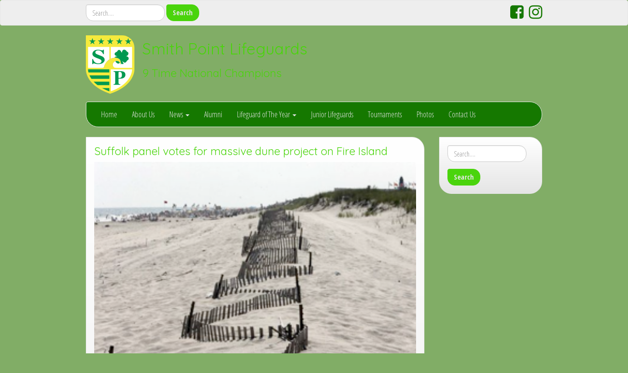

--- FILE ---
content_type: text/html; charset=UTF-8
request_url: http://smithpointlifeguards.org/2014/07/22/suffolk-panel-votes-for-massive-dune-project-on-fire-island/
body_size: 11643
content:
<!DOCTYPE html>
<!--[if IE 7]>
<html class="ie ie7" lang="en">
<![endif]-->
<!--[if IE 8]>
<html class="ie ie8" lang="en">
<![endif]-->
<!--[if !(IE 7) | !(IE 8)  ]><!-->
<html lang="en">
<!--<![endif]-->
<head>
<meta charset="UTF-8" />
<meta http-equiv="X-UA-Compatible" content="IE=edge">
<meta name="viewport" content="width=device-width, initial-scale=1">
<link rel="profile" href="http://gmpg.org/xfn/11" />
<link rel="pingback" href="http://smithpointlifeguards.org/xmlrpc.php" />
<!--[if lt IE 9]>
<script src="http://smithpointlifeguards.org/wp-content/themes/iamsocial/js/html5.js" type="text/javascript"></script>
<![endif]-->

<title>Suffolk panel votes for massive dune project on Fire Island &#8211; Smith Point Lifeguards</title>

<style id="reCAPTCHA-style" >.google-recaptcha-container{display:block;clear:both;}</style>
<meta name='robots' content='max-image-preview:large' />
<link rel='dns-prefetch' href='//platform-api.sharethis.com' />
<link rel='dns-prefetch' href='//www.google.com' />
<link rel='dns-prefetch' href='//fonts.googleapis.com' />
<link rel="alternate" type="application/rss+xml" title="Smith Point Lifeguards &raquo; Feed" href="http://smithpointlifeguards.org/feed/" />
<link rel="alternate" type="application/rss+xml" title="Smith Point Lifeguards &raquo; Comments Feed" href="http://smithpointlifeguards.org/comments/feed/" />
<link rel="alternate" type="application/rss+xml" title="Smith Point Lifeguards &raquo; Suffolk panel votes for massive dune project on Fire Island Comments Feed" href="http://smithpointlifeguards.org/2014/07/22/suffolk-panel-votes-for-massive-dune-project-on-fire-island/feed/" />
<link rel="alternate" title="oEmbed (JSON)" type="application/json+oembed" href="http://smithpointlifeguards.org/wp-json/oembed/1.0/embed?url=http%3A%2F%2Fsmithpointlifeguards.org%2F2014%2F07%2F22%2Fsuffolk-panel-votes-for-massive-dune-project-on-fire-island%2F" />
<link rel="alternate" title="oEmbed (XML)" type="text/xml+oembed" href="http://smithpointlifeguards.org/wp-json/oembed/1.0/embed?url=http%3A%2F%2Fsmithpointlifeguards.org%2F2014%2F07%2F22%2Fsuffolk-panel-votes-for-massive-dune-project-on-fire-island%2F&#038;format=xml" />
<style id='wp-img-auto-sizes-contain-inline-css' type='text/css'>
img:is([sizes=auto i],[sizes^="auto," i]){contain-intrinsic-size:3000px 1500px}
/*# sourceURL=wp-img-auto-sizes-contain-inline-css */
</style>
<style id='wp-emoji-styles-inline-css' type='text/css'>

	img.wp-smiley, img.emoji {
		display: inline !important;
		border: none !important;
		box-shadow: none !important;
		height: 1em !important;
		width: 1em !important;
		margin: 0 0.07em !important;
		vertical-align: -0.1em !important;
		background: none !important;
		padding: 0 !important;
	}
/*# sourceURL=wp-emoji-styles-inline-css */
</style>
<style id='wp-block-library-inline-css' type='text/css'>
:root{--wp-block-synced-color:#7a00df;--wp-block-synced-color--rgb:122,0,223;--wp-bound-block-color:var(--wp-block-synced-color);--wp-editor-canvas-background:#ddd;--wp-admin-theme-color:#007cba;--wp-admin-theme-color--rgb:0,124,186;--wp-admin-theme-color-darker-10:#006ba1;--wp-admin-theme-color-darker-10--rgb:0,107,160.5;--wp-admin-theme-color-darker-20:#005a87;--wp-admin-theme-color-darker-20--rgb:0,90,135;--wp-admin-border-width-focus:2px}@media (min-resolution:192dpi){:root{--wp-admin-border-width-focus:1.5px}}.wp-element-button{cursor:pointer}:root .has-very-light-gray-background-color{background-color:#eee}:root .has-very-dark-gray-background-color{background-color:#313131}:root .has-very-light-gray-color{color:#eee}:root .has-very-dark-gray-color{color:#313131}:root .has-vivid-green-cyan-to-vivid-cyan-blue-gradient-background{background:linear-gradient(135deg,#00d084,#0693e3)}:root .has-purple-crush-gradient-background{background:linear-gradient(135deg,#34e2e4,#4721fb 50%,#ab1dfe)}:root .has-hazy-dawn-gradient-background{background:linear-gradient(135deg,#faaca8,#dad0ec)}:root .has-subdued-olive-gradient-background{background:linear-gradient(135deg,#fafae1,#67a671)}:root .has-atomic-cream-gradient-background{background:linear-gradient(135deg,#fdd79a,#004a59)}:root .has-nightshade-gradient-background{background:linear-gradient(135deg,#330968,#31cdcf)}:root .has-midnight-gradient-background{background:linear-gradient(135deg,#020381,#2874fc)}:root{--wp--preset--font-size--normal:16px;--wp--preset--font-size--huge:42px}.has-regular-font-size{font-size:1em}.has-larger-font-size{font-size:2.625em}.has-normal-font-size{font-size:var(--wp--preset--font-size--normal)}.has-huge-font-size{font-size:var(--wp--preset--font-size--huge)}.has-text-align-center{text-align:center}.has-text-align-left{text-align:left}.has-text-align-right{text-align:right}.has-fit-text{white-space:nowrap!important}#end-resizable-editor-section{display:none}.aligncenter{clear:both}.items-justified-left{justify-content:flex-start}.items-justified-center{justify-content:center}.items-justified-right{justify-content:flex-end}.items-justified-space-between{justify-content:space-between}.screen-reader-text{border:0;clip-path:inset(50%);height:1px;margin:-1px;overflow:hidden;padding:0;position:absolute;width:1px;word-wrap:normal!important}.screen-reader-text:focus{background-color:#ddd;clip-path:none;color:#444;display:block;font-size:1em;height:auto;left:5px;line-height:normal;padding:15px 23px 14px;text-decoration:none;top:5px;width:auto;z-index:100000}html :where(.has-border-color){border-style:solid}html :where([style*=border-top-color]){border-top-style:solid}html :where([style*=border-right-color]){border-right-style:solid}html :where([style*=border-bottom-color]){border-bottom-style:solid}html :where([style*=border-left-color]){border-left-style:solid}html :where([style*=border-width]){border-style:solid}html :where([style*=border-top-width]){border-top-style:solid}html :where([style*=border-right-width]){border-right-style:solid}html :where([style*=border-bottom-width]){border-bottom-style:solid}html :where([style*=border-left-width]){border-left-style:solid}html :where(img[class*=wp-image-]){height:auto;max-width:100%}:where(figure){margin:0 0 1em}html :where(.is-position-sticky){--wp-admin--admin-bar--position-offset:var(--wp-admin--admin-bar--height,0px)}@media screen and (max-width:600px){html :where(.is-position-sticky){--wp-admin--admin-bar--position-offset:0px}}

/*# sourceURL=wp-block-library-inline-css */
</style><style id='global-styles-inline-css' type='text/css'>
:root{--wp--preset--aspect-ratio--square: 1;--wp--preset--aspect-ratio--4-3: 4/3;--wp--preset--aspect-ratio--3-4: 3/4;--wp--preset--aspect-ratio--3-2: 3/2;--wp--preset--aspect-ratio--2-3: 2/3;--wp--preset--aspect-ratio--16-9: 16/9;--wp--preset--aspect-ratio--9-16: 9/16;--wp--preset--color--black: #000000;--wp--preset--color--cyan-bluish-gray: #abb8c3;--wp--preset--color--white: #ffffff;--wp--preset--color--pale-pink: #f78da7;--wp--preset--color--vivid-red: #cf2e2e;--wp--preset--color--luminous-vivid-orange: #ff6900;--wp--preset--color--luminous-vivid-amber: #fcb900;--wp--preset--color--light-green-cyan: #7bdcb5;--wp--preset--color--vivid-green-cyan: #00d084;--wp--preset--color--pale-cyan-blue: #8ed1fc;--wp--preset--color--vivid-cyan-blue: #0693e3;--wp--preset--color--vivid-purple: #9b51e0;--wp--preset--gradient--vivid-cyan-blue-to-vivid-purple: linear-gradient(135deg,rgb(6,147,227) 0%,rgb(155,81,224) 100%);--wp--preset--gradient--light-green-cyan-to-vivid-green-cyan: linear-gradient(135deg,rgb(122,220,180) 0%,rgb(0,208,130) 100%);--wp--preset--gradient--luminous-vivid-amber-to-luminous-vivid-orange: linear-gradient(135deg,rgb(252,185,0) 0%,rgb(255,105,0) 100%);--wp--preset--gradient--luminous-vivid-orange-to-vivid-red: linear-gradient(135deg,rgb(255,105,0) 0%,rgb(207,46,46) 100%);--wp--preset--gradient--very-light-gray-to-cyan-bluish-gray: linear-gradient(135deg,rgb(238,238,238) 0%,rgb(169,184,195) 100%);--wp--preset--gradient--cool-to-warm-spectrum: linear-gradient(135deg,rgb(74,234,220) 0%,rgb(151,120,209) 20%,rgb(207,42,186) 40%,rgb(238,44,130) 60%,rgb(251,105,98) 80%,rgb(254,248,76) 100%);--wp--preset--gradient--blush-light-purple: linear-gradient(135deg,rgb(255,206,236) 0%,rgb(152,150,240) 100%);--wp--preset--gradient--blush-bordeaux: linear-gradient(135deg,rgb(254,205,165) 0%,rgb(254,45,45) 50%,rgb(107,0,62) 100%);--wp--preset--gradient--luminous-dusk: linear-gradient(135deg,rgb(255,203,112) 0%,rgb(199,81,192) 50%,rgb(65,88,208) 100%);--wp--preset--gradient--pale-ocean: linear-gradient(135deg,rgb(255,245,203) 0%,rgb(182,227,212) 50%,rgb(51,167,181) 100%);--wp--preset--gradient--electric-grass: linear-gradient(135deg,rgb(202,248,128) 0%,rgb(113,206,126) 100%);--wp--preset--gradient--midnight: linear-gradient(135deg,rgb(2,3,129) 0%,rgb(40,116,252) 100%);--wp--preset--font-size--small: 13px;--wp--preset--font-size--medium: 20px;--wp--preset--font-size--large: 36px;--wp--preset--font-size--x-large: 42px;--wp--preset--spacing--20: 0.44rem;--wp--preset--spacing--30: 0.67rem;--wp--preset--spacing--40: 1rem;--wp--preset--spacing--50: 1.5rem;--wp--preset--spacing--60: 2.25rem;--wp--preset--spacing--70: 3.38rem;--wp--preset--spacing--80: 5.06rem;--wp--preset--shadow--natural: 6px 6px 9px rgba(0, 0, 0, 0.2);--wp--preset--shadow--deep: 12px 12px 50px rgba(0, 0, 0, 0.4);--wp--preset--shadow--sharp: 6px 6px 0px rgba(0, 0, 0, 0.2);--wp--preset--shadow--outlined: 6px 6px 0px -3px rgb(255, 255, 255), 6px 6px rgb(0, 0, 0);--wp--preset--shadow--crisp: 6px 6px 0px rgb(0, 0, 0);}:where(.is-layout-flex){gap: 0.5em;}:where(.is-layout-grid){gap: 0.5em;}body .is-layout-flex{display: flex;}.is-layout-flex{flex-wrap: wrap;align-items: center;}.is-layout-flex > :is(*, div){margin: 0;}body .is-layout-grid{display: grid;}.is-layout-grid > :is(*, div){margin: 0;}:where(.wp-block-columns.is-layout-flex){gap: 2em;}:where(.wp-block-columns.is-layout-grid){gap: 2em;}:where(.wp-block-post-template.is-layout-flex){gap: 1.25em;}:where(.wp-block-post-template.is-layout-grid){gap: 1.25em;}.has-black-color{color: var(--wp--preset--color--black) !important;}.has-cyan-bluish-gray-color{color: var(--wp--preset--color--cyan-bluish-gray) !important;}.has-white-color{color: var(--wp--preset--color--white) !important;}.has-pale-pink-color{color: var(--wp--preset--color--pale-pink) !important;}.has-vivid-red-color{color: var(--wp--preset--color--vivid-red) !important;}.has-luminous-vivid-orange-color{color: var(--wp--preset--color--luminous-vivid-orange) !important;}.has-luminous-vivid-amber-color{color: var(--wp--preset--color--luminous-vivid-amber) !important;}.has-light-green-cyan-color{color: var(--wp--preset--color--light-green-cyan) !important;}.has-vivid-green-cyan-color{color: var(--wp--preset--color--vivid-green-cyan) !important;}.has-pale-cyan-blue-color{color: var(--wp--preset--color--pale-cyan-blue) !important;}.has-vivid-cyan-blue-color{color: var(--wp--preset--color--vivid-cyan-blue) !important;}.has-vivid-purple-color{color: var(--wp--preset--color--vivid-purple) !important;}.has-black-background-color{background-color: var(--wp--preset--color--black) !important;}.has-cyan-bluish-gray-background-color{background-color: var(--wp--preset--color--cyan-bluish-gray) !important;}.has-white-background-color{background-color: var(--wp--preset--color--white) !important;}.has-pale-pink-background-color{background-color: var(--wp--preset--color--pale-pink) !important;}.has-vivid-red-background-color{background-color: var(--wp--preset--color--vivid-red) !important;}.has-luminous-vivid-orange-background-color{background-color: var(--wp--preset--color--luminous-vivid-orange) !important;}.has-luminous-vivid-amber-background-color{background-color: var(--wp--preset--color--luminous-vivid-amber) !important;}.has-light-green-cyan-background-color{background-color: var(--wp--preset--color--light-green-cyan) !important;}.has-vivid-green-cyan-background-color{background-color: var(--wp--preset--color--vivid-green-cyan) !important;}.has-pale-cyan-blue-background-color{background-color: var(--wp--preset--color--pale-cyan-blue) !important;}.has-vivid-cyan-blue-background-color{background-color: var(--wp--preset--color--vivid-cyan-blue) !important;}.has-vivid-purple-background-color{background-color: var(--wp--preset--color--vivid-purple) !important;}.has-black-border-color{border-color: var(--wp--preset--color--black) !important;}.has-cyan-bluish-gray-border-color{border-color: var(--wp--preset--color--cyan-bluish-gray) !important;}.has-white-border-color{border-color: var(--wp--preset--color--white) !important;}.has-pale-pink-border-color{border-color: var(--wp--preset--color--pale-pink) !important;}.has-vivid-red-border-color{border-color: var(--wp--preset--color--vivid-red) !important;}.has-luminous-vivid-orange-border-color{border-color: var(--wp--preset--color--luminous-vivid-orange) !important;}.has-luminous-vivid-amber-border-color{border-color: var(--wp--preset--color--luminous-vivid-amber) !important;}.has-light-green-cyan-border-color{border-color: var(--wp--preset--color--light-green-cyan) !important;}.has-vivid-green-cyan-border-color{border-color: var(--wp--preset--color--vivid-green-cyan) !important;}.has-pale-cyan-blue-border-color{border-color: var(--wp--preset--color--pale-cyan-blue) !important;}.has-vivid-cyan-blue-border-color{border-color: var(--wp--preset--color--vivid-cyan-blue) !important;}.has-vivid-purple-border-color{border-color: var(--wp--preset--color--vivid-purple) !important;}.has-vivid-cyan-blue-to-vivid-purple-gradient-background{background: var(--wp--preset--gradient--vivid-cyan-blue-to-vivid-purple) !important;}.has-light-green-cyan-to-vivid-green-cyan-gradient-background{background: var(--wp--preset--gradient--light-green-cyan-to-vivid-green-cyan) !important;}.has-luminous-vivid-amber-to-luminous-vivid-orange-gradient-background{background: var(--wp--preset--gradient--luminous-vivid-amber-to-luminous-vivid-orange) !important;}.has-luminous-vivid-orange-to-vivid-red-gradient-background{background: var(--wp--preset--gradient--luminous-vivid-orange-to-vivid-red) !important;}.has-very-light-gray-to-cyan-bluish-gray-gradient-background{background: var(--wp--preset--gradient--very-light-gray-to-cyan-bluish-gray) !important;}.has-cool-to-warm-spectrum-gradient-background{background: var(--wp--preset--gradient--cool-to-warm-spectrum) !important;}.has-blush-light-purple-gradient-background{background: var(--wp--preset--gradient--blush-light-purple) !important;}.has-blush-bordeaux-gradient-background{background: var(--wp--preset--gradient--blush-bordeaux) !important;}.has-luminous-dusk-gradient-background{background: var(--wp--preset--gradient--luminous-dusk) !important;}.has-pale-ocean-gradient-background{background: var(--wp--preset--gradient--pale-ocean) !important;}.has-electric-grass-gradient-background{background: var(--wp--preset--gradient--electric-grass) !important;}.has-midnight-gradient-background{background: var(--wp--preset--gradient--midnight) !important;}.has-small-font-size{font-size: var(--wp--preset--font-size--small) !important;}.has-medium-font-size{font-size: var(--wp--preset--font-size--medium) !important;}.has-large-font-size{font-size: var(--wp--preset--font-size--large) !important;}.has-x-large-font-size{font-size: var(--wp--preset--font-size--x-large) !important;}
/*# sourceURL=global-styles-inline-css */
</style>

<style id='classic-theme-styles-inline-css' type='text/css'>
/*! This file is auto-generated */
.wp-block-button__link{color:#fff;background-color:#32373c;border-radius:9999px;box-shadow:none;text-decoration:none;padding:calc(.667em + 2px) calc(1.333em + 2px);font-size:1.125em}.wp-block-file__button{background:#32373c;color:#fff;text-decoration:none}
/*# sourceURL=/wp-includes/css/classic-themes.min.css */
</style>
<link rel='stylesheet' id='wpos-magnific-style-css' href='http://smithpointlifeguards.org/wp-content/plugins/album-and-image-gallery-plus-lightbox/assets/css/magnific-popup.css?ver=2.1.8' type='text/css' media='all' />
<link rel='stylesheet' id='wpos-slick-style-css' href='http://smithpointlifeguards.org/wp-content/plugins/album-and-image-gallery-plus-lightbox/assets/css/slick.css?ver=2.1.8' type='text/css' media='all' />
<link rel='stylesheet' id='aigpl-public-css-css' href='http://smithpointlifeguards.org/wp-content/plugins/album-and-image-gallery-plus-lightbox/assets/css/aigpl-public.css?ver=2.1.8' type='text/css' media='all' />
<link rel='stylesheet' id='awesome-weather-css' href='http://smithpointlifeguards.org/wp-content/plugins/awesome-weather/awesome-weather.css?ver=6.9' type='text/css' media='all' />
<style id='awesome-weather-inline-css' type='text/css'>
.awesome-weather-wrap { font-family: 'Open Sans', sans-serif; font-weight: 400; font-size: 14px; line-height: 14px; }
/*# sourceURL=awesome-weather-inline-css */
</style>
<link rel='stylesheet' id='opensans-googlefont-css' href='//fonts.googleapis.com/css?family=Open+Sans%3A400&#038;ver=6.9' type='text/css' media='all' />
<link rel='stylesheet' id='style.css-css' href='http://smithpointlifeguards.org/wp-content/themes/iamsocial/css/style.css?ver=1.1.3' type='text/css' media='all' />
<link rel='stylesheet' id='griwpc-recaptcha-style-css' href='http://smithpointlifeguards.org/wp-content/plugins/recaptcha-in-wp-comments-form/css/recaptcha.css?ver=9.1.2' type='text/css' media='all' />
<style id='griwpc-recaptcha-style-inline-css' type='text/css'>
.google-recaptcha-container{display:block;clear:both;}
/*# sourceURL=griwpc-recaptcha-style-inline-css */
</style>
<link rel='stylesheet' id='custom-color-css' href='http://smithpointlifeguards.org/wp-content/themes/iamsocial/css/colors/green.css?ver=6.9' type='text/css' media='all' />
<script type="text/javascript" src="http://smithpointlifeguards.org/wp-includes/js/jquery/jquery.min.js?ver=3.7.1" id="jquery-core-js"></script>
<script type="text/javascript" src="http://smithpointlifeguards.org/wp-includes/js/jquery/jquery-migrate.min.js?ver=3.4.1" id="jquery-migrate-js"></script>
<script type="text/javascript" src="//platform-api.sharethis.com/js/sharethis.js#source=googleanalytics-wordpress#product=ga&amp;property=598193cbf887d10011e435b5" id="googleanalytics-platform-sharethis-js"></script>
<link rel="https://api.w.org/" href="http://smithpointlifeguards.org/wp-json/" /><link rel="alternate" title="JSON" type="application/json" href="http://smithpointlifeguards.org/wp-json/wp/v2/posts/3105" /><link rel="EditURI" type="application/rsd+xml" title="RSD" href="http://smithpointlifeguards.org/xmlrpc.php?rsd" />
<meta name="generator" content="WordPress 6.9" />
<link rel="canonical" href="http://smithpointlifeguards.org/2014/07/22/suffolk-panel-votes-for-massive-dune-project-on-fire-island/" />
<link rel='shortlink' href='http://smithpointlifeguards.org/?p=3105' />
		<style type='text/css'>
				body, *, button {font-family:Open Sans Condensed}
				h1, h2, h3, h4, h5, h6, h1 a, h2 a, h3 a, h4 a, h5 a, h6 a {font-family:Quicksand}
		</style>
				<style type='text/css'>
				.carousel .carousel-caption h2#caption-1 a{ color:  #ffffff; }
				.carousel .carousel-caption h2#caption-2 a{ color:  #ffffff; }
				.carousel .carousel-caption h2#caption-3 a{ color:  #fff; }
		</style>
		<script>
(function() {
	(function (i, s, o, g, r, a, m) {
		i['GoogleAnalyticsObject'] = r;
		i[r] = i[r] || function () {
				(i[r].q = i[r].q || []).push(arguments)
			}, i[r].l = 1 * new Date();
		a = s.createElement(o),
			m = s.getElementsByTagName(o)[0];
		a.async = 1;
		a.src = g;
		m.parentNode.insertBefore(a, m)
	})(window, document, 'script', 'https://google-analytics.com/analytics.js', 'ga');

	ga('create', 'UA-100366350-1', 'auto');
			ga('send', 'pageview');
	})();
</script>
<style type="text/css" id="custom-background-css">
body.custom-background { background-color: #81ad66; }
</style>
	<link rel="icon" href="http://smithpointlifeguards.org/wp-content/uploads/2017/07/cropped-SPLOGO-32x32.png" sizes="32x32" />
<link rel="icon" href="http://smithpointlifeguards.org/wp-content/uploads/2017/07/cropped-SPLOGO-192x192.png" sizes="192x192" />
<link rel="apple-touch-icon" href="http://smithpointlifeguards.org/wp-content/uploads/2017/07/cropped-SPLOGO-180x180.png" />
<meta name="msapplication-TileImage" content="http://smithpointlifeguards.org/wp-content/uploads/2017/07/cropped-SPLOGO-270x270.png" />
<link rel='stylesheet' id='countdown_css-css' href='http://smithpointlifeguards.org/wp-content/plugins/widget-countdown/includes/style/style.css?ver=6.9' type='text/css' media='all' />
<link rel='stylesheet' id='dashicons-css' href='http://smithpointlifeguards.org/wp-includes/css/dashicons.min.css?ver=6.9' type='text/css' media='all' />
<link rel='stylesheet' id='thickbox-css' href='http://smithpointlifeguards.org/wp-includes/js/thickbox/thickbox.css?ver=6.9' type='text/css' media='all' />
<link rel='stylesheet' id='google-fonts-css' href='//fonts.googleapis.com/css?family=Quicksand%3A400%2C300%2C700%7COpen+Sans+Condensed%3A300%2C700&#038;ver=6.9' type='text/css' media='all' />
</head>

<body class="wp-singular post-template-default single single-post postid-3105 single-format-standard custom-background wp-theme-iamsocial">
<nav id="top-menu" class="navbar navbar-default">
		<div class="container">
			<div class="row">
				<div class="col-sm-8 visible-sm-inline-block visible-md-inline-block visible-lg-inline-block ">
					<div class="sidebar-top"><div class="widget widget_search"><form method="get" id="searchform" action="http://smithpointlifeguards.org/" class="form-inline">
	<div class="form-group">
		<input type="text" class="form-control" name="s" id="s" placeholder="Search...." />
		<input type="submit" id="searchsubmit" value="Search" class="btn btn-default" />
	</div>
</form>
</div></div>				</div>
				<nav class="col-sm-4 topSocials">
					<div class="sidebar-top">
												<a href="https://www.facebook.com/SmithPointLifeguards/?ref=br_rs" target="_blank"> 
							<i class="fa fa-facebook-square fa-2x"></i>
						</a>
												<a href="http://instagram.com/smithpointlifeguards" target="_blank"> 
							<i class="fa fa-instagram fa-2x"></i>
						</a>
											</div>
				</nav>
			</div>
			
		</div>
	</nav>

	<div class="container" role="main"> <!-- this will close in footer.php -->
		<header id="header">
			<div class="row">
				<div class="col-sm-12">
											<div class="sitelogo">
							<a href="http://smithpointlifeguards.org">
								<img src="http://smithpointlifeguards.org/wp-content/uploads/2017/07/cropped-SPLOGO-1.png" height="" width="" alt="Logo" class="img-responsive"  id='logo' />
							</a>
						</div>
											<div class="sitetitle">
							<h1><a href="http://smithpointlifeguards.org">Smith Point Lifeguards</a></h1>
							<h2><a href="http://smithpointlifeguards.org">9 Time National Champions</a></h2>
						</div>
				</div>
			</div>
		</header>


	<nav id="main-menu" class="navbar navbar-default" role="navigation">
		<div class="row">
			<div class="col-md-12">
				<div class="navbar-header">
				  <button type="button" class="navbar-toggle" data-toggle="collapse" data-target="#main-menu-list">
					<span class="sr-only">Toggle navigation</span>
					<span class="icon-bar"></span>
					<span class="icon-bar"></span>
					<span class="icon-bar"></span>
				  </button>
				</div>
				<div id="main-menu-list" class="collapse navbar-collapse"><ul id="menu-menu2" class="nav navbar-nav"><li id="menu-item-3180" class="menu-item menu-item-type-custom menu-item-object-custom menu-item-home menu-item-3180"><a title="Home" href="http://smithpointlifeguards.org/">Home</a></li>
<li id="menu-item-3181" class="menu-item menu-item-type-taxonomy menu-item-object-category menu-item-3181"><a title="About Us" href="http://smithpointlifeguards.org/category/about-us/">About Us</a></li>
<li id="menu-item-3182" class="menu-item menu-item-type-taxonomy menu-item-object-category current-post-ancestor current-menu-parent current-post-parent menu-item-has-children menu-item-3182 dropdown"><a title="News" href="#" data-toggle="dropdown" class="dropdown-toggle" aria-haspopup="true">News <span class="caret"></span></a>
<ul role="menu" class=" dropdown-menu">
	<li id="menu-item-3184" class="menu-item menu-item-type-taxonomy menu-item-object-category current-post-ancestor current-menu-parent current-post-parent menu-item-3184"><a title="News" href="http://smithpointlifeguards.org/category/news/">News</a></li>
	<li id="menu-item-3183" class="menu-item menu-item-type-taxonomy menu-item-object-category menu-item-3183"><a title="Beach Safety" href="http://smithpointlifeguards.org/category/beach-safety/">Beach Safety</a></li>
	<li id="menu-item-3188" class="menu-item menu-item-type-taxonomy menu-item-object-category menu-item-3188"><a title="SP Minute" href="http://smithpointlifeguards.org/category/sp-minute/">SP Minute</a></li>
	<li id="menu-item-3187" class="menu-item menu-item-type-taxonomy menu-item-object-category menu-item-3187"><a title="Training" href="http://smithpointlifeguards.org/category/training/">Training</a></li>
</ul>
</li>
<li id="menu-item-3185" class="menu-item menu-item-type-taxonomy menu-item-object-category menu-item-3185"><a title="Alumni" href="http://smithpointlifeguards.org/category/alumni/">Alumni</a></li>
<li id="menu-item-3186" class="menu-item menu-item-type-taxonomy menu-item-object-category menu-item-has-children menu-item-3186 dropdown"><a title="Lifeguard of The Year" href="#" data-toggle="dropdown" class="dropdown-toggle" aria-haspopup="true">Lifeguard of The Year <span class="caret"></span></a>
<ul role="menu" class=" dropdown-menu">
	<li id="menu-item-3549" class="menu-item menu-item-type-taxonomy menu-item-object-category menu-item-3549"><a title="Lifeguard of The Year" href="http://smithpointlifeguards.org/category/lifeguard-of-the-year/">Lifeguard of The Year</a></li>
	<li id="menu-item-5698" class="menu-item menu-item-type-taxonomy menu-item-object-category menu-item-5698"><a title="NYS Lifeguard of the Year" href="http://smithpointlifeguards.org/category/lifeguard-of-the-year/nys-lifeguard-of-the-year/">NYS Lifeguard of the Year</a></li>
	<li id="menu-item-5912" class="menu-item menu-item-type-taxonomy menu-item-object-category menu-item-5912"><a title="Smith Point Hall of Fame" href="http://smithpointlifeguards.org/category/smith-point-hall-of-fame/">Smith Point Hall of Fame</a></li>
</ul>
</li>
<li id="menu-item-3189" class="menu-item menu-item-type-taxonomy menu-item-object-category menu-item-3189"><a title="Junior Lifeguards" href="http://smithpointlifeguards.org/category/junior-lifeguards/">Junior Lifeguards</a></li>
<li id="menu-item-3190" class="menu-item menu-item-type-taxonomy menu-item-object-category menu-item-3190"><a title="Tournaments" href="http://smithpointlifeguards.org/category/tournaments/">Tournaments</a></li>
<li id="menu-item-3192" class="menu-item menu-item-type-post_type menu-item-object-page menu-item-3192"><a title="Photos" href="http://smithpointlifeguards.org/photos/">Photos</a></li>
<li id="menu-item-3191" class="menu-item menu-item-type-post_type menu-item-object-page menu-item-3191"><a title="Contact Us" href="http://smithpointlifeguards.org/contact-us/">Contact Us</a></li>
</ul></div>			</div>
		</div>
	</nav>		

		   



		<div class="row">
			<div class="col-md-9">
				<section class="content">
									<!--Mansory Layout fix: wrap each article-->
			<article id="post-3105" class="post-3105 post type-post status-publish format-standard has-post-thumbnail hentry category-news">
				<h2>
					<a href="http://smithpointlifeguards.org/2014/07/22/suffolk-panel-votes-for-massive-dune-project-on-fire-island/" rel="bookmark" title="Suffolk panel votes for massive dune project on Fire Island">
						Suffolk panel votes for massive dune project on Fire Island					</a>
				</h2>
			<figure>
			<a href="http://smithpointlifeguards.org/2014/07/22/suffolk-panel-votes-for-massive-dune-project-on-fire-island/" rel="bookmark" title="Suffolk panel votes for massive dune project on Fire Island">
				<img width="300" height="225" src="http://smithpointlifeguards.org/wp-content/uploads/2017/07/dune-project-on-Fire-Island-2014.png" class="attachment-large size-large wp-post-image" alt="" decoding="async" fetchpriority="high" />			</a> 
			</figure>
			<div class="text-content style_External_620_1028">
<div class="style_3">
<h6>Looking west from the outerbeach dune lines to the swimming area by the main pavillion on Smith Point County Park, July 21, 2014. (Credit: Joseph D. Sullivan)</h6>
<p class="paragraph_style_2">A Suffolk legislative committee voted Monday to join New York State and the federal government in constructing 30 miles of protective dunes and restoring beaches between Smith Point County Park and Robert Moses State Park.</p>
<p class="paragraph_style_2">The project, developed after superstorm Sandy in 2012, is expected to cost $207 million, according to the agreement with the state passed by the public works committee. That includes $68 million to buy 41 properties on Fire Island, move back six houses and buy easements from hundreds of private property owners, Suffolk Public Works Commissioner Gilbert Anderson said.</p>
<p class="paragraph_style_2">The Fire Island Inlet to Moriches Inlet project &#8220;is probably the largest beach renourishment plan in the county&#8217;s history,&#8221; Anderson said. The state and federal governments paid $70 million to fill a breach at Westhampton Beach in the early 1990s.</p>
<p class="paragraph_style_2">PHOTOS: <a title="http://www.newsday.com/news/weather/long-island-destruction-from-sandy-1.4156975" href="http://www.newsday.com/news/weather/long-island-destruction-from-sandy-1.4156975">LI damage</a> | <a title="http://www.newsday.com/long-island/sandy/after-sandy-then-and-now-1.5139030" href="http://www.newsday.com/long-island/sandy/after-sandy-then-and-now-1.5139030">Then and now</a> | <a title="http://www.newsday.com/news/weather/long-island-destruction-from-sandy-1.4156975" href="http://www.newsday.com/news/weather/long-island-destruction-from-sandy-1.4156975">Aerial views</a><br />
VIDEOS: <a title="http://www.newsday.com/long-island/a-year-after-sandy-recovery-still-in-progress-1.6325925" href="http://www.newsday.com/long-island/a-year-after-sandy-recovery-still-in-progress-1.6325925">Recovery still in progress</a> | <a title="http://www.newsday.com/long-island/suffolk/mastic-beach-family-desperate-for-sandy-buyout-1.6316776" href="http://www.newsday.com/long-island/suffolk/mastic-beach-family-desperate-for-sandy-buyout-1.6316776">Desperate for buyout</a><br />
DATA: <a title="http://data.newsday.com/long-island/data/sandy/aid-to-individuals/" href="http://data.newsday.com/long-island/data/sandy/aid-to-individuals/">Federal aid to victims</a> | <a title="http://data.newsday.com/long-island/data/real-estate/storm-damage/" href="http://data.newsday.com/long-island/data/real-estate/storm-damage/">Storm damage</a> | <a title="http://data.newsday.com/long-island/data/sandy/infrastructure/proposals/" href="http://data.newsday.com/long-island/data/sandy/infrastructure/proposals/">Infrastructure proposals</a> | <a title="http://data.newsday.com/long-island/data/real-estate/storm-damage/" href="http://data.newsday.com/long-island/data/real-estate/storm-damage/">LI storm damage</a> | <a title="http://data.newsday.com/long-island/data/politics/long-island-representatives-votes/?currentRecord=1" href="http://data.newsday.com/long-island/data/politics/long-island-representatives-votes/?currentRecord=1">How LI reps voted on Sandy funding</a><br />
MORE: <a title="http://www.newsday.com/long-island/sandy/one-year-after-sandy-1.6235016" href="http://www.newsday.com/long-island/sandy/one-year-after-sandy-1.6235016">Year after Sandy interactive</a> | <a title="http://www.newsday.com/long-island/sandy" href="http://www.newsday.com/long-island/sandy">Complete coverage</a></p>
<p class="paragraph_style_2">&#8220;This is restoring the first line of defense against future significant storms,&#8221; Anderson said in an interview.</p>
<p class="paragraph_style_2">Under the Fire Island proposal, the U.S. Army Corps of Engineers would pump 7 million cubic yards of sand to create a barrier of dunes and up to 90 feet of additional beach.</p>
<p class="paragraph_style_2">The federal government will pay for almost all the work, except for any costs over the assessed value of properties, according to the agreement. In such cases, the state will pick up 70 percent and the county 30 percent of the costs.</p>
<p class="paragraph_style_2">Anderson said the county could have to pay a &#8220;couple of million dollars&#8221; to purchase property above assessed valuation. With the federal government refusing to pay more than the assessment, the project would stall if the county and state did not agree to pay, Anderson said.</p>
<p class="paragraph_style_2">Legis. Thomas F. Barraga (R-West Islip) said Suffolk should be careful in paying above assessed valuation. &#8220;Every effort has to be made to get value,&#8221; Barraga said.</p>
<p class="paragraph_style_2">Work is expected to begin in October along the Smith Point portion of the beach, with construction starting sometime this year at Robert Moses, Anderson said.</p>
<p class="paragraph_style_2">The plan must be approved by the full Suffolk County Legislature and the state before it can receive final federal approval. The legislature is expected to take up the agreement on July 29.</p>
<p class="paragraph_style_2">Officials from the state Department of Environmental Conservation and the Army Corps did not return requests for comment Monday.</p>
</div>
</div>
							<div class="metas">
					<small><i class="fa fa-calendar-o"></i> July 22, 2014 </small><br>
					<small class="postmetadata"><i class="fa fa-folder-open-o"></i> Posted in <a href="http://smithpointlifeguards.org/category/news/" rel="category tag">News</a></small><br>
														</div>
					</article>
		<!--Mansory Layout fix: wrap each article-->
		
				

							<div id="respond" class="comment-respond">
		<h3 id="reply-title" class="comment-reply-title">Leave a Reply <small><a rel="nofollow" id="cancel-comment-reply-link" href="/2014/07/22/suffolk-panel-votes-for-massive-dune-project-on-fire-island/#respond" style="display:none;">Cancel reply</a></small></h3><form action="http://smithpointlifeguards.org/wp-comments-post.php" method="post" id="commentform" class="comment-form"><p class="comment-notes"><span id="email-notes">Your email address will not be published.</span> <span class="required-field-message">Required fields are marked <span class="required">*</span></span></p><p class="comment-form-comment"><label for="comment">Comment <span class="required">*</span></label> <textarea id="comment" name="comment" cols="45" rows="8" maxlength="65525" required="required"></textarea></p><p class="comment-form-author"><label for="author">Name <span class="required">*</span></label> <input id="author" name="author" type="text" value="" size="30" maxlength="245" autocomplete="name" required="required" /></p>
<p class="comment-form-email"><label for="email">Email <span class="required">*</span></label> <input id="email" name="email" type="text" value="" size="30" maxlength="100" aria-describedby="email-notes" autocomplete="email" required="required" /></p>
<p class="comment-form-url"><label for="url">Website</label> <input id="url" name="url" type="text" value="" size="30" maxlength="200" autocomplete="url" /></p>
<p class="form-submit"><input name="submit" type="submit" id="submit" class="submit" value="Post Comment" /> <input type='hidden' name='comment_post_ID' value='3105' id='comment_post_ID' />
<input type='hidden' name='comment_parent' id='comment_parent' value='0' />
</p><p style="display: none !important;" class="akismet-fields-container" data-prefix="ak_"><label>&#916;<textarea name="ak_hp_textarea" cols="45" rows="8" maxlength="100"></textarea></label><input type="hidden" id="ak_js_1" name="ak_js" value="72"/><script>document.getElementById( "ak_js_1" ).setAttribute( "value", ( new Date() ).getTime() );</script></p></form>	</div><!-- #respond -->
														<article id="single">
					<nav class="row">
						<small class="nav-previous col-xs-6"><a href="http://smithpointlifeguards.org/2014/09/13/update-cupsogue-beach-hut-destroyed-taken-down-sunday-morning-following-saturday-evening-blaze/" rel="next"><i class="fa fa-chevron-left"></i> Prev</a></small>
						<small class="nav-next col-xs-6 text-right"><a href="http://smithpointlifeguards.org/2014/07/20/a-beachfront-tribute-to-flight-800-victims/" rel="prev">Next <i class="fa fa-chevron-right"></i></a></small>
					</nav>
				</article>
					
					</section>
			</div>
			<aside class="col-md-3">
				<aside class="small-12 medium-4 large-4 columns">
	<div class="sidebar"><form method="get" id="searchform" action="http://smithpointlifeguards.org/" class="form-inline">
	<div class="form-group">
		<input type="text" class="form-control" name="s" id="s" placeholder="Search...." />
		<input type="submit" id="searchsubmit" value="Search" class="btn btn-default" />
	</div>
</form>
</div></aside>
			</aside>
		</div>
</div><!-- Closing .container opened in header.php -->
<footer id="pageFooter">
	<div class="container">
		<div class="row">
				<div class="col-md-4">
											<div class="sidebar-footer"><script type="text/javascript" src="http://tides.tidegraph.com/api/tidegraph.php?bg=%23FFFFFF&amp;scale=1&amp;lat=40.756374&amp;lng=-72.796893"></script></div>				</div>
				<div class="col-md-4">
														</div>
				<div class="col-md-4">
											<div class="sidebar-footer"><h3>Log-in</h3>
		<ul>
						<li><a href="http://smithpointlifeguards.org/wp-login.php">Log in</a></li>
			<li><a href="http://smithpointlifeguards.org/feed/">Entries feed</a></li>
			<li><a href="http://smithpointlifeguards.org/comments/feed/">Comments feed</a></li>

			<li><a href="https://wordpress.org/">WordPress.org</a></li>
		</ul>

		</div>				</div>
			</div>

			<div class="row">
				<div class="col-sm-12 text-center credits">
					<small>
						<a href="http://www.isabellegarcia.me">IAMSocial</a>, a WordPress Theme by <a href="http://www.aicragellebasi.social">@aicragellebasi</a>						</em>
					</small>
				</div>
			</div>
		</div>
</footer>
<script type="speculationrules">
{"prefetch":[{"source":"document","where":{"and":[{"href_matches":"/*"},{"not":{"href_matches":["/wp-*.php","/wp-admin/*","/wp-content/uploads/*","/wp-content/*","/wp-content/plugins/*","/wp-content/themes/iamsocial/*","/*\\?(.+)"]}},{"not":{"selector_matches":"a[rel~=\"nofollow\"]"}},{"not":{"selector_matches":".no-prefetch, .no-prefetch a"}}]},"eagerness":"conservative"}]}
</script>
<script type="text/javascript" src="http://smithpointlifeguards.org/wp-content/plugins/awesome-weather/js/awesome-weather-widget-frontend.js?ver=1.1" id="awesome_weather-js"></script>
<script type="text/javascript" src="http://smithpointlifeguards.org/wp-content/themes/iamsocial/js/bootstrap.min.js?ver=1.1.2" id="bootstrap-js"></script>
<script type="text/javascript" src="http://smithpointlifeguards.org/wp-includes/js/comment-reply.min.js?ver=6.9" id="comment-reply-js" async="async" data-wp-strategy="async" fetchpriority="low"></script>
<script type="text/javascript" id="griwpc-base-js-extra">
/* <![CDATA[ */
var griwpco = {"ajax_url":"http://smithpointlifeguards.org/wp-admin/admin-ajax.php","standardQueries":"0","formID":"commentform","formQuery":"#respond form","formQueryElem":"0","buttonID":"submit","buttonQuery":"#respond *[type='submit']","buttonQueryElem":"0","recaptcha_elem":null,"recaptcha_id":"griwpc-widget-id","recaptcha_skey":"6LdEQi4UAAAAAHm63hsmeweBsxLVEMSfE082-z60","recaptcha_theme":"light","recaptcha_size":"normal","recaptcha_type":"image","recaptcha_align":"left","recaptcha_otcm":"1","recaptcha_tag":"p","recaptcha_lang":"","allowCreditMode":"1","home_link_address":"http://www.joanmiquelviade.com/plugin/google-recaptcha-in-wp-comments-form/","home_link_title":"reCAPTCHA plugin homepage","home_link_text":"Get reCAPTCHA plugin","version":"9.1.2","reCAPTCHAloaded":"1"};
//# sourceURL=griwpc-base-js-extra
/* ]]> */
</script>
<script type="text/javascript" src="http://smithpointlifeguards.org/wp-content/plugins/recaptcha-in-wp-comments-form/js/base.js?ver=9.1.2" id="griwpc-base-js"></script>
<script type="text/javascript" src="http://smithpointlifeguards.org/wp-content/plugins/recaptcha-in-wp-comments-form/js/compatibility.js?ver=9.1.2" id="google-recaptcha-compat-ini-js"></script>
<script type="text/javascript" src="http://smithpointlifeguards.org/wp-content/plugins/recaptcha-in-wp-comments-form/js/recaptcha.js?ver=9.1.2" id="google-recaptcha-ini-js"></script>
<script type="text/javascript" src="https://www.google.com/recaptcha/api.js?onload=griwpcOnloadCallback&amp;render=explicit&amp;ver=6.9" id="recaptcha-call-js"></script>
<script type="text/javascript" src="http://smithpointlifeguards.org/wp-content/plugins/widget-countdown/includes/javascript/front_end_js.js?ver=6.9" id="countdown-front-end-js"></script>
<script type="text/javascript" id="thickbox-js-extra">
/* <![CDATA[ */
var thickboxL10n = {"next":"Next \u003E","prev":"\u003C Prev","image":"Image","of":"of","close":"Close","noiframes":"This feature requires inline frames. You have iframes disabled or your browser does not support them.","loadingAnimation":"http://smithpointlifeguards.org/wp-includes/js/thickbox/loadingAnimation.gif"};
//# sourceURL=thickbox-js-extra
/* ]]> */
</script>
<script type="text/javascript" src="http://smithpointlifeguards.org/wp-includes/js/thickbox/thickbox.js?ver=3.1-20121105" id="thickbox-js"></script>
<script id="wp-emoji-settings" type="application/json">
{"baseUrl":"https://s.w.org/images/core/emoji/17.0.2/72x72/","ext":".png","svgUrl":"https://s.w.org/images/core/emoji/17.0.2/svg/","svgExt":".svg","source":{"concatemoji":"http://smithpointlifeguards.org/wp-includes/js/wp-emoji-release.min.js?ver=6.9"}}
</script>
<script type="module">
/* <![CDATA[ */
/*! This file is auto-generated */
const a=JSON.parse(document.getElementById("wp-emoji-settings").textContent),o=(window._wpemojiSettings=a,"wpEmojiSettingsSupports"),s=["flag","emoji"];function i(e){try{var t={supportTests:e,timestamp:(new Date).valueOf()};sessionStorage.setItem(o,JSON.stringify(t))}catch(e){}}function c(e,t,n){e.clearRect(0,0,e.canvas.width,e.canvas.height),e.fillText(t,0,0);t=new Uint32Array(e.getImageData(0,0,e.canvas.width,e.canvas.height).data);e.clearRect(0,0,e.canvas.width,e.canvas.height),e.fillText(n,0,0);const a=new Uint32Array(e.getImageData(0,0,e.canvas.width,e.canvas.height).data);return t.every((e,t)=>e===a[t])}function p(e,t){e.clearRect(0,0,e.canvas.width,e.canvas.height),e.fillText(t,0,0);var n=e.getImageData(16,16,1,1);for(let e=0;e<n.data.length;e++)if(0!==n.data[e])return!1;return!0}function u(e,t,n,a){switch(t){case"flag":return n(e,"\ud83c\udff3\ufe0f\u200d\u26a7\ufe0f","\ud83c\udff3\ufe0f\u200b\u26a7\ufe0f")?!1:!n(e,"\ud83c\udde8\ud83c\uddf6","\ud83c\udde8\u200b\ud83c\uddf6")&&!n(e,"\ud83c\udff4\udb40\udc67\udb40\udc62\udb40\udc65\udb40\udc6e\udb40\udc67\udb40\udc7f","\ud83c\udff4\u200b\udb40\udc67\u200b\udb40\udc62\u200b\udb40\udc65\u200b\udb40\udc6e\u200b\udb40\udc67\u200b\udb40\udc7f");case"emoji":return!a(e,"\ud83e\u1fac8")}return!1}function f(e,t,n,a){let r;const o=(r="undefined"!=typeof WorkerGlobalScope&&self instanceof WorkerGlobalScope?new OffscreenCanvas(300,150):document.createElement("canvas")).getContext("2d",{willReadFrequently:!0}),s=(o.textBaseline="top",o.font="600 32px Arial",{});return e.forEach(e=>{s[e]=t(o,e,n,a)}),s}function r(e){var t=document.createElement("script");t.src=e,t.defer=!0,document.head.appendChild(t)}a.supports={everything:!0,everythingExceptFlag:!0},new Promise(t=>{let n=function(){try{var e=JSON.parse(sessionStorage.getItem(o));if("object"==typeof e&&"number"==typeof e.timestamp&&(new Date).valueOf()<e.timestamp+604800&&"object"==typeof e.supportTests)return e.supportTests}catch(e){}return null}();if(!n){if("undefined"!=typeof Worker&&"undefined"!=typeof OffscreenCanvas&&"undefined"!=typeof URL&&URL.createObjectURL&&"undefined"!=typeof Blob)try{var e="postMessage("+f.toString()+"("+[JSON.stringify(s),u.toString(),c.toString(),p.toString()].join(",")+"));",a=new Blob([e],{type:"text/javascript"});const r=new Worker(URL.createObjectURL(a),{name:"wpTestEmojiSupports"});return void(r.onmessage=e=>{i(n=e.data),r.terminate(),t(n)})}catch(e){}i(n=f(s,u,c,p))}t(n)}).then(e=>{for(const n in e)a.supports[n]=e[n],a.supports.everything=a.supports.everything&&a.supports[n],"flag"!==n&&(a.supports.everythingExceptFlag=a.supports.everythingExceptFlag&&a.supports[n]);var t;a.supports.everythingExceptFlag=a.supports.everythingExceptFlag&&!a.supports.flag,a.supports.everything||((t=a.source||{}).concatemoji?r(t.concatemoji):t.wpemoji&&t.twemoji&&(r(t.twemoji),r(t.wpemoji)))});
//# sourceURL=http://smithpointlifeguards.org/wp-includes/js/wp-emoji-loader.min.js
/* ]]> */
</script>
</body>
</html>


--- FILE ---
content_type: text/html; charset=utf-8
request_url: https://www.google.com/recaptcha/api2/anchor?ar=1&k=6LdEQi4UAAAAAHm63hsmeweBsxLVEMSfE082-z60&co=aHR0cDovL3NtaXRocG9pbnRsaWZlZ3VhcmRzLm9yZzo4MA..&hl=en&type=image&v=9TiwnJFHeuIw_s0wSd3fiKfN&theme=light&size=normal&anchor-ms=20000&execute-ms=30000&cb=ykhf2ly4tzy8
body_size: 48707
content:
<!DOCTYPE HTML><html dir="ltr" lang="en"><head><meta http-equiv="Content-Type" content="text/html; charset=UTF-8">
<meta http-equiv="X-UA-Compatible" content="IE=edge">
<title>reCAPTCHA</title>
<style type="text/css">
/* cyrillic-ext */
@font-face {
  font-family: 'Roboto';
  font-style: normal;
  font-weight: 400;
  font-stretch: 100%;
  src: url(//fonts.gstatic.com/s/roboto/v48/KFO7CnqEu92Fr1ME7kSn66aGLdTylUAMa3GUBHMdazTgWw.woff2) format('woff2');
  unicode-range: U+0460-052F, U+1C80-1C8A, U+20B4, U+2DE0-2DFF, U+A640-A69F, U+FE2E-FE2F;
}
/* cyrillic */
@font-face {
  font-family: 'Roboto';
  font-style: normal;
  font-weight: 400;
  font-stretch: 100%;
  src: url(//fonts.gstatic.com/s/roboto/v48/KFO7CnqEu92Fr1ME7kSn66aGLdTylUAMa3iUBHMdazTgWw.woff2) format('woff2');
  unicode-range: U+0301, U+0400-045F, U+0490-0491, U+04B0-04B1, U+2116;
}
/* greek-ext */
@font-face {
  font-family: 'Roboto';
  font-style: normal;
  font-weight: 400;
  font-stretch: 100%;
  src: url(//fonts.gstatic.com/s/roboto/v48/KFO7CnqEu92Fr1ME7kSn66aGLdTylUAMa3CUBHMdazTgWw.woff2) format('woff2');
  unicode-range: U+1F00-1FFF;
}
/* greek */
@font-face {
  font-family: 'Roboto';
  font-style: normal;
  font-weight: 400;
  font-stretch: 100%;
  src: url(//fonts.gstatic.com/s/roboto/v48/KFO7CnqEu92Fr1ME7kSn66aGLdTylUAMa3-UBHMdazTgWw.woff2) format('woff2');
  unicode-range: U+0370-0377, U+037A-037F, U+0384-038A, U+038C, U+038E-03A1, U+03A3-03FF;
}
/* math */
@font-face {
  font-family: 'Roboto';
  font-style: normal;
  font-weight: 400;
  font-stretch: 100%;
  src: url(//fonts.gstatic.com/s/roboto/v48/KFO7CnqEu92Fr1ME7kSn66aGLdTylUAMawCUBHMdazTgWw.woff2) format('woff2');
  unicode-range: U+0302-0303, U+0305, U+0307-0308, U+0310, U+0312, U+0315, U+031A, U+0326-0327, U+032C, U+032F-0330, U+0332-0333, U+0338, U+033A, U+0346, U+034D, U+0391-03A1, U+03A3-03A9, U+03B1-03C9, U+03D1, U+03D5-03D6, U+03F0-03F1, U+03F4-03F5, U+2016-2017, U+2034-2038, U+203C, U+2040, U+2043, U+2047, U+2050, U+2057, U+205F, U+2070-2071, U+2074-208E, U+2090-209C, U+20D0-20DC, U+20E1, U+20E5-20EF, U+2100-2112, U+2114-2115, U+2117-2121, U+2123-214F, U+2190, U+2192, U+2194-21AE, U+21B0-21E5, U+21F1-21F2, U+21F4-2211, U+2213-2214, U+2216-22FF, U+2308-230B, U+2310, U+2319, U+231C-2321, U+2336-237A, U+237C, U+2395, U+239B-23B7, U+23D0, U+23DC-23E1, U+2474-2475, U+25AF, U+25B3, U+25B7, U+25BD, U+25C1, U+25CA, U+25CC, U+25FB, U+266D-266F, U+27C0-27FF, U+2900-2AFF, U+2B0E-2B11, U+2B30-2B4C, U+2BFE, U+3030, U+FF5B, U+FF5D, U+1D400-1D7FF, U+1EE00-1EEFF;
}
/* symbols */
@font-face {
  font-family: 'Roboto';
  font-style: normal;
  font-weight: 400;
  font-stretch: 100%;
  src: url(//fonts.gstatic.com/s/roboto/v48/KFO7CnqEu92Fr1ME7kSn66aGLdTylUAMaxKUBHMdazTgWw.woff2) format('woff2');
  unicode-range: U+0001-000C, U+000E-001F, U+007F-009F, U+20DD-20E0, U+20E2-20E4, U+2150-218F, U+2190, U+2192, U+2194-2199, U+21AF, U+21E6-21F0, U+21F3, U+2218-2219, U+2299, U+22C4-22C6, U+2300-243F, U+2440-244A, U+2460-24FF, U+25A0-27BF, U+2800-28FF, U+2921-2922, U+2981, U+29BF, U+29EB, U+2B00-2BFF, U+4DC0-4DFF, U+FFF9-FFFB, U+10140-1018E, U+10190-1019C, U+101A0, U+101D0-101FD, U+102E0-102FB, U+10E60-10E7E, U+1D2C0-1D2D3, U+1D2E0-1D37F, U+1F000-1F0FF, U+1F100-1F1AD, U+1F1E6-1F1FF, U+1F30D-1F30F, U+1F315, U+1F31C, U+1F31E, U+1F320-1F32C, U+1F336, U+1F378, U+1F37D, U+1F382, U+1F393-1F39F, U+1F3A7-1F3A8, U+1F3AC-1F3AF, U+1F3C2, U+1F3C4-1F3C6, U+1F3CA-1F3CE, U+1F3D4-1F3E0, U+1F3ED, U+1F3F1-1F3F3, U+1F3F5-1F3F7, U+1F408, U+1F415, U+1F41F, U+1F426, U+1F43F, U+1F441-1F442, U+1F444, U+1F446-1F449, U+1F44C-1F44E, U+1F453, U+1F46A, U+1F47D, U+1F4A3, U+1F4B0, U+1F4B3, U+1F4B9, U+1F4BB, U+1F4BF, U+1F4C8-1F4CB, U+1F4D6, U+1F4DA, U+1F4DF, U+1F4E3-1F4E6, U+1F4EA-1F4ED, U+1F4F7, U+1F4F9-1F4FB, U+1F4FD-1F4FE, U+1F503, U+1F507-1F50B, U+1F50D, U+1F512-1F513, U+1F53E-1F54A, U+1F54F-1F5FA, U+1F610, U+1F650-1F67F, U+1F687, U+1F68D, U+1F691, U+1F694, U+1F698, U+1F6AD, U+1F6B2, U+1F6B9-1F6BA, U+1F6BC, U+1F6C6-1F6CF, U+1F6D3-1F6D7, U+1F6E0-1F6EA, U+1F6F0-1F6F3, U+1F6F7-1F6FC, U+1F700-1F7FF, U+1F800-1F80B, U+1F810-1F847, U+1F850-1F859, U+1F860-1F887, U+1F890-1F8AD, U+1F8B0-1F8BB, U+1F8C0-1F8C1, U+1F900-1F90B, U+1F93B, U+1F946, U+1F984, U+1F996, U+1F9E9, U+1FA00-1FA6F, U+1FA70-1FA7C, U+1FA80-1FA89, U+1FA8F-1FAC6, U+1FACE-1FADC, U+1FADF-1FAE9, U+1FAF0-1FAF8, U+1FB00-1FBFF;
}
/* vietnamese */
@font-face {
  font-family: 'Roboto';
  font-style: normal;
  font-weight: 400;
  font-stretch: 100%;
  src: url(//fonts.gstatic.com/s/roboto/v48/KFO7CnqEu92Fr1ME7kSn66aGLdTylUAMa3OUBHMdazTgWw.woff2) format('woff2');
  unicode-range: U+0102-0103, U+0110-0111, U+0128-0129, U+0168-0169, U+01A0-01A1, U+01AF-01B0, U+0300-0301, U+0303-0304, U+0308-0309, U+0323, U+0329, U+1EA0-1EF9, U+20AB;
}
/* latin-ext */
@font-face {
  font-family: 'Roboto';
  font-style: normal;
  font-weight: 400;
  font-stretch: 100%;
  src: url(//fonts.gstatic.com/s/roboto/v48/KFO7CnqEu92Fr1ME7kSn66aGLdTylUAMa3KUBHMdazTgWw.woff2) format('woff2');
  unicode-range: U+0100-02BA, U+02BD-02C5, U+02C7-02CC, U+02CE-02D7, U+02DD-02FF, U+0304, U+0308, U+0329, U+1D00-1DBF, U+1E00-1E9F, U+1EF2-1EFF, U+2020, U+20A0-20AB, U+20AD-20C0, U+2113, U+2C60-2C7F, U+A720-A7FF;
}
/* latin */
@font-face {
  font-family: 'Roboto';
  font-style: normal;
  font-weight: 400;
  font-stretch: 100%;
  src: url(//fonts.gstatic.com/s/roboto/v48/KFO7CnqEu92Fr1ME7kSn66aGLdTylUAMa3yUBHMdazQ.woff2) format('woff2');
  unicode-range: U+0000-00FF, U+0131, U+0152-0153, U+02BB-02BC, U+02C6, U+02DA, U+02DC, U+0304, U+0308, U+0329, U+2000-206F, U+20AC, U+2122, U+2191, U+2193, U+2212, U+2215, U+FEFF, U+FFFD;
}
/* cyrillic-ext */
@font-face {
  font-family: 'Roboto';
  font-style: normal;
  font-weight: 500;
  font-stretch: 100%;
  src: url(//fonts.gstatic.com/s/roboto/v48/KFO7CnqEu92Fr1ME7kSn66aGLdTylUAMa3GUBHMdazTgWw.woff2) format('woff2');
  unicode-range: U+0460-052F, U+1C80-1C8A, U+20B4, U+2DE0-2DFF, U+A640-A69F, U+FE2E-FE2F;
}
/* cyrillic */
@font-face {
  font-family: 'Roboto';
  font-style: normal;
  font-weight: 500;
  font-stretch: 100%;
  src: url(//fonts.gstatic.com/s/roboto/v48/KFO7CnqEu92Fr1ME7kSn66aGLdTylUAMa3iUBHMdazTgWw.woff2) format('woff2');
  unicode-range: U+0301, U+0400-045F, U+0490-0491, U+04B0-04B1, U+2116;
}
/* greek-ext */
@font-face {
  font-family: 'Roboto';
  font-style: normal;
  font-weight: 500;
  font-stretch: 100%;
  src: url(//fonts.gstatic.com/s/roboto/v48/KFO7CnqEu92Fr1ME7kSn66aGLdTylUAMa3CUBHMdazTgWw.woff2) format('woff2');
  unicode-range: U+1F00-1FFF;
}
/* greek */
@font-face {
  font-family: 'Roboto';
  font-style: normal;
  font-weight: 500;
  font-stretch: 100%;
  src: url(//fonts.gstatic.com/s/roboto/v48/KFO7CnqEu92Fr1ME7kSn66aGLdTylUAMa3-UBHMdazTgWw.woff2) format('woff2');
  unicode-range: U+0370-0377, U+037A-037F, U+0384-038A, U+038C, U+038E-03A1, U+03A3-03FF;
}
/* math */
@font-face {
  font-family: 'Roboto';
  font-style: normal;
  font-weight: 500;
  font-stretch: 100%;
  src: url(//fonts.gstatic.com/s/roboto/v48/KFO7CnqEu92Fr1ME7kSn66aGLdTylUAMawCUBHMdazTgWw.woff2) format('woff2');
  unicode-range: U+0302-0303, U+0305, U+0307-0308, U+0310, U+0312, U+0315, U+031A, U+0326-0327, U+032C, U+032F-0330, U+0332-0333, U+0338, U+033A, U+0346, U+034D, U+0391-03A1, U+03A3-03A9, U+03B1-03C9, U+03D1, U+03D5-03D6, U+03F0-03F1, U+03F4-03F5, U+2016-2017, U+2034-2038, U+203C, U+2040, U+2043, U+2047, U+2050, U+2057, U+205F, U+2070-2071, U+2074-208E, U+2090-209C, U+20D0-20DC, U+20E1, U+20E5-20EF, U+2100-2112, U+2114-2115, U+2117-2121, U+2123-214F, U+2190, U+2192, U+2194-21AE, U+21B0-21E5, U+21F1-21F2, U+21F4-2211, U+2213-2214, U+2216-22FF, U+2308-230B, U+2310, U+2319, U+231C-2321, U+2336-237A, U+237C, U+2395, U+239B-23B7, U+23D0, U+23DC-23E1, U+2474-2475, U+25AF, U+25B3, U+25B7, U+25BD, U+25C1, U+25CA, U+25CC, U+25FB, U+266D-266F, U+27C0-27FF, U+2900-2AFF, U+2B0E-2B11, U+2B30-2B4C, U+2BFE, U+3030, U+FF5B, U+FF5D, U+1D400-1D7FF, U+1EE00-1EEFF;
}
/* symbols */
@font-face {
  font-family: 'Roboto';
  font-style: normal;
  font-weight: 500;
  font-stretch: 100%;
  src: url(//fonts.gstatic.com/s/roboto/v48/KFO7CnqEu92Fr1ME7kSn66aGLdTylUAMaxKUBHMdazTgWw.woff2) format('woff2');
  unicode-range: U+0001-000C, U+000E-001F, U+007F-009F, U+20DD-20E0, U+20E2-20E4, U+2150-218F, U+2190, U+2192, U+2194-2199, U+21AF, U+21E6-21F0, U+21F3, U+2218-2219, U+2299, U+22C4-22C6, U+2300-243F, U+2440-244A, U+2460-24FF, U+25A0-27BF, U+2800-28FF, U+2921-2922, U+2981, U+29BF, U+29EB, U+2B00-2BFF, U+4DC0-4DFF, U+FFF9-FFFB, U+10140-1018E, U+10190-1019C, U+101A0, U+101D0-101FD, U+102E0-102FB, U+10E60-10E7E, U+1D2C0-1D2D3, U+1D2E0-1D37F, U+1F000-1F0FF, U+1F100-1F1AD, U+1F1E6-1F1FF, U+1F30D-1F30F, U+1F315, U+1F31C, U+1F31E, U+1F320-1F32C, U+1F336, U+1F378, U+1F37D, U+1F382, U+1F393-1F39F, U+1F3A7-1F3A8, U+1F3AC-1F3AF, U+1F3C2, U+1F3C4-1F3C6, U+1F3CA-1F3CE, U+1F3D4-1F3E0, U+1F3ED, U+1F3F1-1F3F3, U+1F3F5-1F3F7, U+1F408, U+1F415, U+1F41F, U+1F426, U+1F43F, U+1F441-1F442, U+1F444, U+1F446-1F449, U+1F44C-1F44E, U+1F453, U+1F46A, U+1F47D, U+1F4A3, U+1F4B0, U+1F4B3, U+1F4B9, U+1F4BB, U+1F4BF, U+1F4C8-1F4CB, U+1F4D6, U+1F4DA, U+1F4DF, U+1F4E3-1F4E6, U+1F4EA-1F4ED, U+1F4F7, U+1F4F9-1F4FB, U+1F4FD-1F4FE, U+1F503, U+1F507-1F50B, U+1F50D, U+1F512-1F513, U+1F53E-1F54A, U+1F54F-1F5FA, U+1F610, U+1F650-1F67F, U+1F687, U+1F68D, U+1F691, U+1F694, U+1F698, U+1F6AD, U+1F6B2, U+1F6B9-1F6BA, U+1F6BC, U+1F6C6-1F6CF, U+1F6D3-1F6D7, U+1F6E0-1F6EA, U+1F6F0-1F6F3, U+1F6F7-1F6FC, U+1F700-1F7FF, U+1F800-1F80B, U+1F810-1F847, U+1F850-1F859, U+1F860-1F887, U+1F890-1F8AD, U+1F8B0-1F8BB, U+1F8C0-1F8C1, U+1F900-1F90B, U+1F93B, U+1F946, U+1F984, U+1F996, U+1F9E9, U+1FA00-1FA6F, U+1FA70-1FA7C, U+1FA80-1FA89, U+1FA8F-1FAC6, U+1FACE-1FADC, U+1FADF-1FAE9, U+1FAF0-1FAF8, U+1FB00-1FBFF;
}
/* vietnamese */
@font-face {
  font-family: 'Roboto';
  font-style: normal;
  font-weight: 500;
  font-stretch: 100%;
  src: url(//fonts.gstatic.com/s/roboto/v48/KFO7CnqEu92Fr1ME7kSn66aGLdTylUAMa3OUBHMdazTgWw.woff2) format('woff2');
  unicode-range: U+0102-0103, U+0110-0111, U+0128-0129, U+0168-0169, U+01A0-01A1, U+01AF-01B0, U+0300-0301, U+0303-0304, U+0308-0309, U+0323, U+0329, U+1EA0-1EF9, U+20AB;
}
/* latin-ext */
@font-face {
  font-family: 'Roboto';
  font-style: normal;
  font-weight: 500;
  font-stretch: 100%;
  src: url(//fonts.gstatic.com/s/roboto/v48/KFO7CnqEu92Fr1ME7kSn66aGLdTylUAMa3KUBHMdazTgWw.woff2) format('woff2');
  unicode-range: U+0100-02BA, U+02BD-02C5, U+02C7-02CC, U+02CE-02D7, U+02DD-02FF, U+0304, U+0308, U+0329, U+1D00-1DBF, U+1E00-1E9F, U+1EF2-1EFF, U+2020, U+20A0-20AB, U+20AD-20C0, U+2113, U+2C60-2C7F, U+A720-A7FF;
}
/* latin */
@font-face {
  font-family: 'Roboto';
  font-style: normal;
  font-weight: 500;
  font-stretch: 100%;
  src: url(//fonts.gstatic.com/s/roboto/v48/KFO7CnqEu92Fr1ME7kSn66aGLdTylUAMa3yUBHMdazQ.woff2) format('woff2');
  unicode-range: U+0000-00FF, U+0131, U+0152-0153, U+02BB-02BC, U+02C6, U+02DA, U+02DC, U+0304, U+0308, U+0329, U+2000-206F, U+20AC, U+2122, U+2191, U+2193, U+2212, U+2215, U+FEFF, U+FFFD;
}
/* cyrillic-ext */
@font-face {
  font-family: 'Roboto';
  font-style: normal;
  font-weight: 900;
  font-stretch: 100%;
  src: url(//fonts.gstatic.com/s/roboto/v48/KFO7CnqEu92Fr1ME7kSn66aGLdTylUAMa3GUBHMdazTgWw.woff2) format('woff2');
  unicode-range: U+0460-052F, U+1C80-1C8A, U+20B4, U+2DE0-2DFF, U+A640-A69F, U+FE2E-FE2F;
}
/* cyrillic */
@font-face {
  font-family: 'Roboto';
  font-style: normal;
  font-weight: 900;
  font-stretch: 100%;
  src: url(//fonts.gstatic.com/s/roboto/v48/KFO7CnqEu92Fr1ME7kSn66aGLdTylUAMa3iUBHMdazTgWw.woff2) format('woff2');
  unicode-range: U+0301, U+0400-045F, U+0490-0491, U+04B0-04B1, U+2116;
}
/* greek-ext */
@font-face {
  font-family: 'Roboto';
  font-style: normal;
  font-weight: 900;
  font-stretch: 100%;
  src: url(//fonts.gstatic.com/s/roboto/v48/KFO7CnqEu92Fr1ME7kSn66aGLdTylUAMa3CUBHMdazTgWw.woff2) format('woff2');
  unicode-range: U+1F00-1FFF;
}
/* greek */
@font-face {
  font-family: 'Roboto';
  font-style: normal;
  font-weight: 900;
  font-stretch: 100%;
  src: url(//fonts.gstatic.com/s/roboto/v48/KFO7CnqEu92Fr1ME7kSn66aGLdTylUAMa3-UBHMdazTgWw.woff2) format('woff2');
  unicode-range: U+0370-0377, U+037A-037F, U+0384-038A, U+038C, U+038E-03A1, U+03A3-03FF;
}
/* math */
@font-face {
  font-family: 'Roboto';
  font-style: normal;
  font-weight: 900;
  font-stretch: 100%;
  src: url(//fonts.gstatic.com/s/roboto/v48/KFO7CnqEu92Fr1ME7kSn66aGLdTylUAMawCUBHMdazTgWw.woff2) format('woff2');
  unicode-range: U+0302-0303, U+0305, U+0307-0308, U+0310, U+0312, U+0315, U+031A, U+0326-0327, U+032C, U+032F-0330, U+0332-0333, U+0338, U+033A, U+0346, U+034D, U+0391-03A1, U+03A3-03A9, U+03B1-03C9, U+03D1, U+03D5-03D6, U+03F0-03F1, U+03F4-03F5, U+2016-2017, U+2034-2038, U+203C, U+2040, U+2043, U+2047, U+2050, U+2057, U+205F, U+2070-2071, U+2074-208E, U+2090-209C, U+20D0-20DC, U+20E1, U+20E5-20EF, U+2100-2112, U+2114-2115, U+2117-2121, U+2123-214F, U+2190, U+2192, U+2194-21AE, U+21B0-21E5, U+21F1-21F2, U+21F4-2211, U+2213-2214, U+2216-22FF, U+2308-230B, U+2310, U+2319, U+231C-2321, U+2336-237A, U+237C, U+2395, U+239B-23B7, U+23D0, U+23DC-23E1, U+2474-2475, U+25AF, U+25B3, U+25B7, U+25BD, U+25C1, U+25CA, U+25CC, U+25FB, U+266D-266F, U+27C0-27FF, U+2900-2AFF, U+2B0E-2B11, U+2B30-2B4C, U+2BFE, U+3030, U+FF5B, U+FF5D, U+1D400-1D7FF, U+1EE00-1EEFF;
}
/* symbols */
@font-face {
  font-family: 'Roboto';
  font-style: normal;
  font-weight: 900;
  font-stretch: 100%;
  src: url(//fonts.gstatic.com/s/roboto/v48/KFO7CnqEu92Fr1ME7kSn66aGLdTylUAMaxKUBHMdazTgWw.woff2) format('woff2');
  unicode-range: U+0001-000C, U+000E-001F, U+007F-009F, U+20DD-20E0, U+20E2-20E4, U+2150-218F, U+2190, U+2192, U+2194-2199, U+21AF, U+21E6-21F0, U+21F3, U+2218-2219, U+2299, U+22C4-22C6, U+2300-243F, U+2440-244A, U+2460-24FF, U+25A0-27BF, U+2800-28FF, U+2921-2922, U+2981, U+29BF, U+29EB, U+2B00-2BFF, U+4DC0-4DFF, U+FFF9-FFFB, U+10140-1018E, U+10190-1019C, U+101A0, U+101D0-101FD, U+102E0-102FB, U+10E60-10E7E, U+1D2C0-1D2D3, U+1D2E0-1D37F, U+1F000-1F0FF, U+1F100-1F1AD, U+1F1E6-1F1FF, U+1F30D-1F30F, U+1F315, U+1F31C, U+1F31E, U+1F320-1F32C, U+1F336, U+1F378, U+1F37D, U+1F382, U+1F393-1F39F, U+1F3A7-1F3A8, U+1F3AC-1F3AF, U+1F3C2, U+1F3C4-1F3C6, U+1F3CA-1F3CE, U+1F3D4-1F3E0, U+1F3ED, U+1F3F1-1F3F3, U+1F3F5-1F3F7, U+1F408, U+1F415, U+1F41F, U+1F426, U+1F43F, U+1F441-1F442, U+1F444, U+1F446-1F449, U+1F44C-1F44E, U+1F453, U+1F46A, U+1F47D, U+1F4A3, U+1F4B0, U+1F4B3, U+1F4B9, U+1F4BB, U+1F4BF, U+1F4C8-1F4CB, U+1F4D6, U+1F4DA, U+1F4DF, U+1F4E3-1F4E6, U+1F4EA-1F4ED, U+1F4F7, U+1F4F9-1F4FB, U+1F4FD-1F4FE, U+1F503, U+1F507-1F50B, U+1F50D, U+1F512-1F513, U+1F53E-1F54A, U+1F54F-1F5FA, U+1F610, U+1F650-1F67F, U+1F687, U+1F68D, U+1F691, U+1F694, U+1F698, U+1F6AD, U+1F6B2, U+1F6B9-1F6BA, U+1F6BC, U+1F6C6-1F6CF, U+1F6D3-1F6D7, U+1F6E0-1F6EA, U+1F6F0-1F6F3, U+1F6F7-1F6FC, U+1F700-1F7FF, U+1F800-1F80B, U+1F810-1F847, U+1F850-1F859, U+1F860-1F887, U+1F890-1F8AD, U+1F8B0-1F8BB, U+1F8C0-1F8C1, U+1F900-1F90B, U+1F93B, U+1F946, U+1F984, U+1F996, U+1F9E9, U+1FA00-1FA6F, U+1FA70-1FA7C, U+1FA80-1FA89, U+1FA8F-1FAC6, U+1FACE-1FADC, U+1FADF-1FAE9, U+1FAF0-1FAF8, U+1FB00-1FBFF;
}
/* vietnamese */
@font-face {
  font-family: 'Roboto';
  font-style: normal;
  font-weight: 900;
  font-stretch: 100%;
  src: url(//fonts.gstatic.com/s/roboto/v48/KFO7CnqEu92Fr1ME7kSn66aGLdTylUAMa3OUBHMdazTgWw.woff2) format('woff2');
  unicode-range: U+0102-0103, U+0110-0111, U+0128-0129, U+0168-0169, U+01A0-01A1, U+01AF-01B0, U+0300-0301, U+0303-0304, U+0308-0309, U+0323, U+0329, U+1EA0-1EF9, U+20AB;
}
/* latin-ext */
@font-face {
  font-family: 'Roboto';
  font-style: normal;
  font-weight: 900;
  font-stretch: 100%;
  src: url(//fonts.gstatic.com/s/roboto/v48/KFO7CnqEu92Fr1ME7kSn66aGLdTylUAMa3KUBHMdazTgWw.woff2) format('woff2');
  unicode-range: U+0100-02BA, U+02BD-02C5, U+02C7-02CC, U+02CE-02D7, U+02DD-02FF, U+0304, U+0308, U+0329, U+1D00-1DBF, U+1E00-1E9F, U+1EF2-1EFF, U+2020, U+20A0-20AB, U+20AD-20C0, U+2113, U+2C60-2C7F, U+A720-A7FF;
}
/* latin */
@font-face {
  font-family: 'Roboto';
  font-style: normal;
  font-weight: 900;
  font-stretch: 100%;
  src: url(//fonts.gstatic.com/s/roboto/v48/KFO7CnqEu92Fr1ME7kSn66aGLdTylUAMa3yUBHMdazQ.woff2) format('woff2');
  unicode-range: U+0000-00FF, U+0131, U+0152-0153, U+02BB-02BC, U+02C6, U+02DA, U+02DC, U+0304, U+0308, U+0329, U+2000-206F, U+20AC, U+2122, U+2191, U+2193, U+2212, U+2215, U+FEFF, U+FFFD;
}

</style>
<link rel="stylesheet" type="text/css" href="https://www.gstatic.com/recaptcha/releases/9TiwnJFHeuIw_s0wSd3fiKfN/styles__ltr.css">
<script nonce="JmOqIC8vGQA6ljIieVOSuw" type="text/javascript">window['__recaptcha_api'] = 'https://www.google.com/recaptcha/api2/';</script>
<script type="text/javascript" src="https://www.gstatic.com/recaptcha/releases/9TiwnJFHeuIw_s0wSd3fiKfN/recaptcha__en.js" nonce="JmOqIC8vGQA6ljIieVOSuw">
      
    </script></head>
<body><div id="rc-anchor-alert" class="rc-anchor-alert"></div>
<input type="hidden" id="recaptcha-token" value="[base64]">
<script type="text/javascript" nonce="JmOqIC8vGQA6ljIieVOSuw">
      recaptcha.anchor.Main.init("[\x22ainput\x22,[\x22bgdata\x22,\x22\x22,\[base64]/[base64]/[base64]/[base64]/cjw8ejpyPj4+eil9Y2F0Y2gobCl7dGhyb3cgbDt9fSxIPWZ1bmN0aW9uKHcsdCx6KXtpZih3PT0xOTR8fHc9PTIwOCl0LnZbd10/dC52W3ddLmNvbmNhdCh6KTp0LnZbd109b2Yoeix0KTtlbHNle2lmKHQuYkImJnchPTMxNylyZXR1cm47dz09NjZ8fHc9PTEyMnx8dz09NDcwfHx3PT00NHx8dz09NDE2fHx3PT0zOTd8fHc9PTQyMXx8dz09Njh8fHc9PTcwfHx3PT0xODQ/[base64]/[base64]/[base64]/bmV3IGRbVl0oSlswXSk6cD09Mj9uZXcgZFtWXShKWzBdLEpbMV0pOnA9PTM/bmV3IGRbVl0oSlswXSxKWzFdLEpbMl0pOnA9PTQ/[base64]/[base64]/[base64]/[base64]\x22,\[base64]\\u003d\\u003d\x22,\x22w51fwqorwojChMKfBcOFI0pGA8KnwqNaOMOEw7XDl8Khw5tCJMO7w6dsIGByT8OuWVfCtsK9wolRw4RUw6fDo8O3DsKkbkXDqcOGwqY8OsOeSTpVOMKpWgMBBldPU8KZdlzClSrCmQlWMUDCo2cKwqx3wrQXw4rCv8Kjwr/Cv8KqRsKwLmHDiGvDrBMMJ8KEXMKpTTEew5PDnzJWRcK4w41pwpASwpFNwrwsw6fDicOjRMKxXcOxb3IXwolcw5k5w5nDm2orP1/DqlFUBlJPw5t0Lh0SwohgTwjDsMKdHScqCUIQw6zChRJxfMK+w6UEw4rCqMO8NjJ3w4HDqRNtw7UIIkrClGt8KsOPw6dDw7rCvMOufsO+HRjDt21wwojCssKbY2FNw53ChlIZw5TCnH3DqcKOwo43N8KRwq5ia8OyIh/Dly1AwqJ0w6UbwovCtirDnMKODEvDixfDrR7DlgnCqF5UwrErQVjCn2LCuFozAsKSw6fDh8KREw3DqXBgw7TDpsONwrNSP3LDqMKkYMK0PMOiwpFlAB7CvMKXcBDDqMKrG1tnTMOtw5XCiD/Ci8KDw5nCijnCgDwqw4nDlsKzZsKEw7LCgMKgw6nCtWXDtxILM8OmCWnCvUrDiWM5FsKHIDwpw6tEKyVLK8OQwqHCpcK0TsKOw4vDs2EgwrQswq7CognDvcO9wr5ywofDghLDkxbDpVdsdMOfIVrCnirDgS/Cv8OTw6Yxw6zCocOiKi3DoTtcw7J6VcKFHXnDpS0oTnrDi8KkeXhAwqlSw5VjwqcswqF0TsKPCsOcw44uwoo6BcKgWMOFwrktw4XDp1p9woJNwp3DpcK6w6DCnhxfw5DCqcOdI8KCw6vChcOtw7Y0eQ0tDMOtXMO/JgcnwpQWM8O6wrHDvzEeGQ3CosKMwrB1EMKqYlPDk8KUDEhRwohrw4jDtFrCllltMgrCh8KdO8KawpU4ahRwPRA+b8Kgw51LNsOmCcKZSxp+w67Dm8KIwrgYFFnCoA/Cr8KkDCFxe8KaCRXCjUHCrWlQdSE5w4DCk8K5wpnCoW3DpMOlwrQCPcKxw5nChFjClMKrVcKZw486MsKDwr/[base64]/DpMOZZD3Cr0LDm8ODw6jCgGnCr8KEwqlzwodZwo0bwoNiXcORR0nCisKsUx9QHMKow55uV2sIw6kWwoDDhENhKMO2woIrw6VCAcOVBMKHwrbDpMKWTVPCnBLCuXDDlcOaHcKow44/Tg/CojbCicO5wr3DscKsw4jCvlTCnsKSwr3DscOmwoDCjsOMI8KkRUgAGATChsOEw4DDqDl4bCRqLsO0PTYQwpnDohbDhMO3wpfDr8OCw5LDhFnClDc3w4bDkC7Dv3MVw5zCjMKoUsK/w6fDusOrw6w7wo1Xw7/CsBwtwpYBw78VTcK5worDncOUKMKcwrvCpSzCksKwwr7Cl8K3UVrClMOcw6YEwpx/wqARw64rw4jDmUnCtcKvw6rDusKJwp/DssOCw61HwonDrx7DkXc9wq/[base64]/CgcKKwojClsKOI8KLw6TDtsOfwq3CvUnDlkM6wpnCjcOewoouw6olw5DCrMO4w5gHTMK6HMKoQsKyw63DgHgYZl8dw4/CgDkvwrrCnMOEw4h+HMKhw411w6HDvcKpwoRuwocoOixnMsKFw4tBwr4hYH/DkcODBV07wrE0J0rCicOpw41JO8Kjwq/[base64]/CqMOrPUDDmcK4wqZqwrN9wqhXwpIOSsK/[base64]/Dl3xRbSYlfcOdwoJiNT1MBcOOw7PDisOxRcKGw5ReJmksI8OKw5cSNsKxw5LDjsO6O8ODBQZFwoLDtV7Ds8OjDwbCosOrR0cXw4jDryfDvXvDpVUHwr1GwqQ8w4NOwpbCnR7CnQPDgSpfw5MDw4ohw6fDu8K/wqLCt8O/GHrDg8O+aycpw5Z7wqB6wpJcw6MjJFNww6vDtMOjw4jCv8Kmw4hNWkZWwo51QH3ClcOQwpTCh8Kpwoksw5cbIVdVCCtTVFxMw6V4wpbChcK8w5LCpw7Dj8Klw6LDglh8w5BqwpZNw5DDlz3DuMKKw6DCn8Ofw6PCpRsTZsKMbcKxw7B8UsK/wrnDtcONHcOhVsOAwrfCg2Ysw5BSw77ChsK3IsO3UkXCh8OVwrdpw57Dh8OYw7HCvn5ew5XDs8O6wp12wq7DhVtUw54tI8OBwqzCkMKAGy/[base64]/wq/DhzPCgsOtw4fCm3TDicOOU8OyN8KSw7YqQU8Bw49vwpUgaQ/DpzPCo2/DlS3CnivCpMKpCMOuw4o0wrbDtk7Dl8KSwoJow4vDgsOcEVpmIMOBLcKuwoQEwqI/w6chOWfDpjPDvcOSVi/CocOeR0dUw5k0csK7w4Ryw5NvRHVLw43Do1TDlwXDkcOjG8OnO27DvTdCA8Odw5HDlsOmwrLDmBBpKgvDmkjClsOAw7/DqDjCii3ClcOfXx7DpDHDtlrDv2PDiBvCv8ObwoNcMMOidFHCvixuGjHDmMKyw4MFw6s2c8Ouw5JdwozCv8KHw5Qrwo3CkcKiw5/Ck2LDuzswwrjDoAHCmC03ElJNSlAKw45RbcKkw6JSwr1fw4PDjQnDhVtWIAR4w7fCrsOoIBkMwpXDuMKxw6jCu8OKBxDCncKbDGPCjijCmHrDkcOmw7vCnAZYwpNgcj1UG8KZGi/Do1c7Q0TCnMKNwpHDvsK2fx7DsMKCw5Y3AcK9w7bDp8OGw7/Cs8OzUsOfwpVIw49XwrrCmMKKwqbDvMOTwoPDksKKwonCsVh4KTrCqcOYWsKHJVVPwqpfwrrCvMK1w6rDiy7CssKNwpvDhStBJWkTBA/CtHfChMKFw7M9wqFCFMK1wqvDhMOFw6sgwqZEw6Ipw7EnwoxAI8OGKsKdCsOOa8KUw74lMsKQTsONwoLDhTTDi8OyDHDCt8Olw6h+wp9kDxRZaXPCm2NRwoHDusO/d2JywrnClnPDoCQlcsKWRlpTeycwL8KvP2c1P8O9DMONXn7DpMOTdV/DmcKywpQOXkrCvcO9wpvDkVLCtT7DkV5rw5PCosKBB8OCUcKCfkDDjsOURsOjw73CnhnCvx0ZwrTCqMKww5bCg2bDhx/DuMOzFMKHR2FGK8OOw4TDnsKdwrsXw63DicOHUsOFw5tFwoQZUSDDvcKrw5dhDy12wr5DNgXCljPCpALDhy5Uw7ozV8KiwqTDmBxYw7xzO2fCsj/CncKvQFdfw6RQUcO0wqccYsKzw7YxIlXCoWrDokBzwq3Dk8O8w6g6woZSJxjCrsKDw5zDsBU9worCkSnDgMOvJXFXw51scMOvw65wV8O6Y8KzHMKPwpPCo8KBwpFSPMKow58gEz3CvzsNflfCoABtR8KLAsOINDYdw651wrPDtsORW8O/w77DucOqfsKyU8OyfsOmwq/[base64]/WsOLZwvCn23CjnLChhjCpgjCnzlPd8O5VcOIw4AHOzRjBcK2wpTCkCw5c8Oiw6RNC8OqH8OjwrwVwqYbwpIOw6rDk2rCgMKgQ8KcDsKrPTHDiMK1w6dMA2/[base64]/DgMOlQcKdw7lJOm8IDsOfworChjLDkTHCrMOKdkNpwooPwoBPVcKDbjzCqsOgw6/CgifCtGxCw6XDqGHDsCLCoTtOwozDscO5wqE3w7YOOMK+NmrCrMK9EMO1w47DoiwHwo3DgsObDjs+eMOrNEo4YsOuNGPDusK5w7vDsjhsCyRdw53CiMOnwpdmwrPChAnCtDhcwq/CghV/w6sQUGc1M1rCjMKuwo/CsMK+w6QBAy/CtQcKwpZvPsKuZ8KjwozCvCEnVhrCuU7DuioXw4oVw4HCpjleUG1eOcKkw7JMw4JWwqELw7TDkRXCjy/CjMK4wo/DuBQhQsK0w47DmUoBfMOrwp3Di8Ktw7HDhF3Cl3VgbcOjCcKJO8Kuw5jDiMKJKgdpwp/[base64]/w4R3bFHDpmRMMzRowo1Cw6MmfMKmf8OOw77DpxjCgXxZUnDDqhLDuMKkR8KdUAARw6grZ3vCuWJlwpsew6bDsMOyF2jCrFPDpcOZUsKOTsOKw7orf8OwPsKzVWPDvg95J8OUwpvDiARLw4DDh8O/K8K+SMKeQmlZw5Mvw7prw5BYOyUYJn7CtXfCrcO2InMbw4LCosOuwqvCvylaw4gxwr/Drw3DsRkAwp3CgcOmCcOjH8Kow5p1EsKowpkPwpvChsOxaEpdSsKpDMO4w6HCkmQWwoluwr/CmzHCn1lzZcO0w5s7wpBxB3bDicK9SwDDhCdaZsKcT3jCv3/[base64]/wq7DmD7DoExcw50CZsKnJ8OcVmQIwqvCqV7DncObNT/Ds2kJw7bDt8KewoJVFMOIcwXDisK8aTPCg2V6BMOoCMOCw5HChcK/ZcOdKMOlFydEwprCu8OJwoTDncOdfHvDisOLwo9XBcKUwqXDoMKow6MLMQPClMOJLiwzDVfCgsONw4vCrMKMaxUJVMKaRsOuwpUmw5ovX37DrsOrwrgIwojCjGzDtWXDg8ORQsKrRDgfHcO4wqpowq/Cmh7Dr8OvcsOzSgrDkMKAZMKgwpAMRSwUIlRuYMOjZXnDtMOrQcOyw4bDksOLFcOGw55JworCpsKlw7onw4oFEsO2DA4lw69eYMOmw6ppwrgaw6vDmsKGw5PDjwjCoMKKFsKQCHMmbE5KGcO/[base64]/BRnDjX4hwqPCllRiw5cpGXR6fBNTwrLCisOOJi0IwobCiXFmw5EawrjCrMKHYzDDs8KxwpnCkUzDoxpHw6fClMKGLsKfwqzCu8Osw7xkw4BoEcOPJ8K6HcOyw5jCl8Oyw7nCmlPDuizCr8OQRsKHwq3CisKBDMK/wroPRBTCoTnDvFhGwrHClzFywq3Dq8OOM8KPUsOlDQrDikfCu8OlLcO1woErw5rCtMKTw5LDqxAFLMOGCFDCr2/CiXnDm2DDjEkLwpEVIMK1w7DDp8K8wqdyY0XCm3NGOXrDocOlVcKwUxlmw5cmc8OkKMONwrHCtsOZIg3DqMKLwpbDrTZDw6PCp8OnTcO6DcOxWjjDt8KuKcKBLBIhw6BNwq7CkcK/fsOiZ8Kew5zCg3rCgkAkwqTDtkXDhjtDw4nCrTRUwqV2dGtAwqU/w61/OG3Do0jCpsKtw6TCl2XClMKAaMK2LmYyCsKTYMKDwprDkWXDmMOiAsK4GwTCscKDwonDhcKxBjPCjcO/Q8KKwrFgwofDr8KHwrXCh8OIQBrCgl3Dl8KGwrYdw4LCksKIMHYtK31Uwp3DuldMByPChXNFwr7Dg8Kfw4URMsOpw6EGw4ltwp4/FibCksKfw60pf8K2w5A0WsODw6Fpwr7Cin9DGcKaw7rCuMO1woAFwqjDn0HDjiQfChAKe0rDoMKFw51NRWY4w7fDnsKTw7/CoGHCgcONXm0mwq3DknpyJ8K8wrXDm8OOdcO6JMOMwoXDuQ1AHXHDrgbDhsO7woPDvAfCvMOMKjvCtcKMw7p1QFDCn23CtCbDqirDvCRxw7fCjlR9QWQ5VMKbFSoXVXvCm8OIYyU4UMOHS8K4wqEgwrV/UsKcOVMwwo7DrsKnCzbCqMKMAcKjwrF2wqEYIwZjwqvDqTDDljk3wqtnwrAVEMOdwqEOUBHClsK/YnJvwoXDlMKJw4PCk8OLwq7DiAjDlTDCsAzDvzXDnMOpQ3bCnSg0OMKqwoNEwrLCphjDnsO+YyXDixrDh8KvasONC8OYwqHCkVR9w70owqdDVcKEwrgIwoDDnXvCm8KQDWrDqxxsTcKNCnrDnlc1IgcdXsKLwprCiMOcw7YhAljChsKoYzNgw6oCH3jDrmrCrcK/EcKhZcOBR8Kvw6zCuAvDsVrCjsKAw7gbwoh5OcK7woPCqQXDiXDDkn3DnmLDvAHCtV3DkgMqX1nDvBYOaxNEOsKvZQbDusOWwqXCv8OGwpBVw7gPw7PDrEnCjWB2NcK/ORM6LgDClMO7VR7Do8ORwrjDoyoEOlrCk8KHwr5NbsKmw4Q5wqQ2GsOUM0s2McOFw70xQX5HwqATasOxwo0TwpF3K8OZaTLDtcKew6ETw6/[base64]/Ct8KGw77CjMOBOyfDlcOCET7CnRt8L8K9wr5wFR9ALANmw41Ww4NDWTphw63Dn8Opai3Cvj40FMO8VA3CvcK2fMKLwpY0PXrDrcOET1PCusK/GkVhJMOIP8KqIcKcw6nCjcO0w5NNXsOLJMOEw4Aba0zDlMKyXFLCsx5bwrY2w6hfFnzCmVB8wpoKaDbCnx/CqcO8woMhw78hJ8K4BcKWUMOIT8Oew4rDsMOww7HDolE/wogzMFZmSzo5C8KXZ8KlIMKQHMO3eAAMwpozwprCtsKvHMO+YMOnwq5dE8OEw7N+w47CiMO7w6NMw6Mow7XDoRNgGjTCjcOsJMKGw6DDtsOMK8KkcMKWClrDosOow5fDihEnwqvDscK/aMOmwog3XcOtw5LCuyBBZ1EOwqhnTGXChGNtw6XCqMKAw4MswpnDvMOOwpfCqsK2QnfClkPChA/DocKKw5pBTsK8c8KmwrR3Jk/CgkvCsyc9wodaBBrCgMKqw5vDvSEuBDtuwqtLwrtdwr9qJh/CokLDk3VCwoRZw6UKw6Nxw5zDql7DkMKOw6DDpsKhcgQUw6nDsDbDscKBwoHCuR3Cm2szCm10w6nCrjTDuSMOJMOXc8Osw61uNMOIwpfCs8KzOsOCH1RmFy0DU8KkaMKXwrNwa0LCvcOHwo4sDDsyw4ErYR3CsmnDi18Xw5HDhMKwEi/ClQwEccOMO8O6w7PDmlY5w6xvw6HCrB0iIMKgwpDCncO/w5XDpMO/wpNQJMKvwqkwwofDqgBTd0IhCsKiwrHDiMKTwprDmMOhGWkcU3tfFMK3w5FPwqx6woLDocOzw7bCqVdQw7Yxwp/DlsOmw4vClcK3CDgTwqtNPjQwwrvDtTNow5l5w5zDrMKjw6JhBVsOccOYwrZzwrcsaQ4IYcOSwqkGRHowfUjCgG3DjB4gw6HCg0rDh8O3PSJIWsKtwo3DtwrClyYqLjTDksOmwrk2wqBsEcOlw6jDksKtw7HDlsO4wrbDusK6CsOuw4jCqwXCj8OUwrsrQsO1PnlKw7/CscOVw4XDmQnDvk4Nw7DDondGw7Ncw4LDgMO4GxXDg8O1w5QKw4LDmGwGRTTCn2PDrsKIw7bCpcK8SsKZw7p0P8O/w4zCiMK2akrDi0/CnVJQwpnDv13CocKHKjlCAWPClsOeSsKeLBzCkADCjcOvwrslw77CtEnDljZsw7PDjkrCsHLDrsO2UMK3wqTCjENSCETDmU8xMMOWJMOoCEIkLULDvgkzZVzCkRMiw7k0wq/ChsOuT8OVwrLCn8O7wrLCkGJWA8KCWXXChwAiw7/CncKjLVgVesOewqAiw6A0DDTDgcK1SMK8SETCgU3Dv8KZw4FGN24CX11xwoUAwqdsw4PDjMK0w5rCiDnCqRsXZMOZw5k4Ah/CvcOOwqpHKTdnw7oPfsKBLBXCkypsw5rDui/[base64]/fFlkw5BQF8OvwpRrwopYwrnDkAXCrHPCp8KMwqTCssKIwpPCtDHCn8KIw5HCn8OoZ8OmdzgaOGJzLFTDoAskw4PCj0LCo8OHViQhVMOQfyTDuyXCl0fCusO5CcOaeRTDjsOsfhbCuMKAPMONQBrCsRzDuF/DtgNQL8K/wpVkwrvCnsKVwpjDnwjCjRU1FCBva3dwYMOwGRJnw6fDjsK5NTsjKMO+AzBmwpTCscOawrtrwpfDgkLDhn/CucKVQT7DgkwFT3BTDwtswoQZwo/Ct3zCt8ODwonCimkVwpjCnEkpw7DCsiV8Ew7Drz3Dj8Kjw7xxwp3CsMOMwqTDq8Kvw6dpHjUXOMKUAnk8wozCscOJMcOBEsOSHsKXw77CpTJ/[base64]/DrDXDqD3DjRdpB8KKTDI/w7vDuMKWwpZowpZCMMOxAijDpSfDicKiw6Y2GFvCicOCw68mTsOpw5TDm8KGSMKWwqnDhDRqwp/Dk2EkKsOFwpbChcKKYcKbM8OLwpErU8K4w7RrUMOZwrvDrBvCkcKfK0LCpsKKXcO/AcKDw5DDpMOpdwXDvcONwrLCgsOwVsKUwojDjcODw5V3wr15Ix0awoFkbl50fnrDnzvDrMOaBcKAQsOYwogNIsO2ScKyw6Yyw77CosKGw4TDhzTDhcOeSMK0TjlnTT/DhcKXQ8Oww73CisKVwrZ1wq3Doj4mWxHCsXZBTgUlZUxAw58RK8OXwq94Ni7Chj7DlcOjwrcOwqdGAMOUaHXDgVQJdMKMIy5Uw4vCgcO2RcKsSWV2w71KGFLCosKXajvDuy1qwpjDusKEw4wOwoHDh8K/fMKlcXjDhTHCkMOuw6XCijkFwqzDqMKSwrnCkx17wrNUw5t2VMKQMcOzwrXCujgWw5xowofDjyUJwq3DncKsfwTDo8OaD8OlAT8cegjCiS80w6HCosK5dcKKwqDCgMOfVQkWw5AewqUGfcKgGcKwNRw/CMO5eEI2w64tDcOVw4LCincZV8KPbMOsKMKUw6oZwochw5bDv8Ozw5rDuygMRWDCtsK2w551w4sFMBzDvyTDhcOsDADDhcKZwprCn8Khw5bDjRYDeEs1w40dwpDDp8K5wocpN8OYwpLDoj13wozCuwLDq3/DvcO6w5QzwpgnZy5cw7ZzXsK7wpItfVHDtQzCgEApw4lPwqVOOG3DszXDjMKTwrpmDcOWwp/CscOlbQQkw5tGQCIlw4oyH8KXw7Jawr9jw7YDBcKfDMKMwqZ9TBRaC2vChiV1C0vDncKCK8KXYMOIIcKwLkIzw4Q2WCvDmHLCpcOvwpLClsObw6FJBmbDrMOUcE/DqSRtF38PF8KpHsKSfsKTw7LCjSDDgsO/w7fDvloRORhUw7rDn8KtLcOrRMK7w5ojworClsOWYcKRwqB6wpLDkhsCQAl8w5jDiUErCMOVw7kNwoLDocObZDVFL8KuJTDCmm/DmsOWJcKLEiLCocOAwp7DiC/CsMK4Wxolw65WTBjCnVwcwrh8PsKowolkAsOgXDrDi1VHwr0Uw4vDhHtWwodRPMOfeVbCohHChX5JFhZSwr8zwqPCmVBYwrl7w6RAdSbCqcO0PsKTworCnmIHSSY9OjfDrsKBw7bDpMKWw4h2ZMKvY2Iowo/DvQ5kw4HDrMKmGR7DmsKfwqQlDV3CgCNTw4cIwprCqVUxfMOBYUBjwqoMDMKewo4Gwo0dZsOQbMOvw5h5FDrDq13CtMOWEcKtPsK2H8KZw73CtcKuw4Yew57DikAOwqzDoRvCqmB8w68LDMK4ASHChsOdwp7Dq8O5dsKAVcKgGE0ow4g4wqUHPcKVw67Djy/DiHZBdMKyGMKhwo7ClMO/wobDtsOMwpXDrcKHcMOkZBsgKMKlD2bDicOIwqsrZDBOFl7DrMKNw6rDght4w7B7w4gCPhvCiMO2w5nCq8KTwodvacKFwrTDqCrDusKLOzcSwrLDikcrIMObw4M9w74MV8KqQQNuHkxZw4Y+wp7CpkJSw4jCrsKzAH3DpMOkw4fCusOywpHCscK/w5RowrFnw5XDniJRwofDjXEdw5zDlcO9wo9vwpzDkhgZwo7DiGnCtMKXw5NWw4A7AcO9PiN7w4LDqD7Cum/DtWXColbCi8Klc1JIwqRZw6bCizPDicKrw50xw49Ye8O4wrvDqsK0wpHDsSIGwo3DhcOZMj1GwqbCvCYPcmRUwoXCswgLSmDCuibCkmbCosObwrTCj0PDvmLDuMK2D3tpwqHDnMK/woXCjcORJ8KSwr82Fy/DmXsqwp7DjlAvTcK0TcKhZh3CkMOXHcOQA8KgwrtEw7HCn1HCs8K9VsKyQcOkwqJgBMO5w68ZwrrDq8OBW0ENXcKZwo5EcMKheGLDnMOnw6lNPsO7w4PCjEPCm1wYw6YiwrVTKMKOcsKQZhLDpVE/[base64]/Du8OfVMOKPh1UOMKdA018UcOqZcKYVMOzbsOaw5nDt0fDoMKkw6LCsDLDii18ZB3CiXYnw7N1wrUgwpPDkl/Dsh/DhMOKTMO2woATwpDCr8KQwoDDklpCM8KUI8O+wq3CocO3B0JKeFzDkkMww4LCpzp8w5jCj3LCkm9nw4MNA3vClcOUw4s/[base64]/DlS5CwpYlwr/Co8K/[base64]/DgHcICh3CgBdZwqdzwppeM8OnccO0wrLCvsO/V8KjwrA2LmxAb8KzwqrCrcO3wohfwpQ6w5rDmMO0TsK7wrFfe8KcwrIpw4vCiMOkw5ZcX8KSM8OFXcOmw4VRw41pw5JDw5zCiDAww6LCocKbwq1tD8KKCA/ChsKUTGXCoQfDscONwq3CsTJrwrLDgsOdbsOKPcO4wowgGGRfw6/CgcOQwrYpNmzDssK1w47CvkgXwqPDi8OfdA/[base64]/DvcKGwqvCo8KqDzgXw5w7SmnDmsK2wqPCqsOPw5bCgMOqwqfCiCjCgGR7wrfDsMKiElZQdnjCkjUuwofDg8ORwo3DiSzCjcKPwpcyw4jDjMKewoN5XsODw5vCgDTDt2vDuAVRLSbCl1xgeQoMw6Jwd8KqS34ifxfDjcOsw4Byw6N3w5XDrTbDtWfDrcK/[base64]/Du8O2bkg0XcOEwqgSw5wtw4EPZythXxUkXsKVdsOnwofDicOHwr/CkWHDnMOjE8K3I8KSH8K1w6zDlMKRw7/CmjvCliR5Hl9yTQ/Dm8OHHcOEIsKWF8KDwo0mOWVcVUrCoAHCs1J3worDmHJOesKQwpnDo8K0wpsrw7k4wobCq8KzwpfChsOrH8K2w5fDtsO+w6EcThzCnsKsw6/Ci8KNMXrDmcOSwprDuMKkIwnDvz4mwqlNEsKtwrjDuQRtw6EvdsOkcGYGYndqwqjDtEIhJ8KNbcKBCHE6T0pnLsOaw4DCssK7NcKqOTVnK27CoT40TirCscK/w5fCv27DmlTDmMO3wrjChQjDhCDCoMOhUcKaOsKCwqDCh8OeJsOURsKEw4TCgQ/DnUHCu1Emw5rCm8OpLhMGwojDpTZIw4syw4FtwqFUL38iwqkEwp92Uj57RknDnXLCm8OCajE2wo4teSPCtlg5XMKaOcOpw43CpzXDoMK5wq/Cj8OYY8OYXyHCnCY8w7vDrBDCpMOCw4E/[base64]/DkEJkIMOawrdAwqPCkcOZw49Aw61BwrPCoVBNRjnCtcK9GBRkw5nCvcO0Bzl8wr7CnkPCoiI4ED7CsVo8GAjCgWzChDNMLDDCssK9w47Dgg/CiENTHMOGw41nLsOewrVxw7jCoMOQaxYCwp7DsFrCpzXCl0jCiSARZ8O/HcOnwpcYw6zDrBAnwqrCi8KCw77CkyvCvC5eMDLCssO4w6cKH0JOScKpw6DDpB3DqG5EZynDqMKDwpjCoMOWRsOOw4PCiDUhw7h8YXEDLXnDqMOGfMKMw7x8w4/CjE3DsVnDr2B4UMKCf1sJRHxxf8KzK8OUw5DCgTnCpsK5w4ldwqLDjSnDjMO7QsOQR8OgbGkGXm0Fw6Idf3zDrsKTem52w6TDgn8FaMOyZEPDohLDtVEBD8OBHSrDtsOmwpnCvHc9wqvDoyFyIcOtM0E/dEXCvMKhwqBpJzrDv8O2wqrCu8Kjw5MjwrDDj8OFw6DDknvDqcK7w7DDvgrCh8Kpw43DpcOCAGXDscKwMcOiwrcpAsKSBMOFDsKsAkYtwpFtVsOXPk/Dh2TDrznCiMOkRk7CmBrCgcObwpfDoWfCg8Owwp88HFwCwoBVw6sWw5/[base64]/woXCry8CLMObPjXDvSUMw70wVHJQwrbDu1NDw7fCmsOvw6IoQ8Ojwo/CnMK+Q8OHw4fDssOVwrrDni/CuCVifmbDlMK1I3V6wpDDs8K3woIaw5XDqsOKw7fDlEhlD34IwqtnwqjDnD17w446w6Iww6rDrcO8RcKgWMOjwpHCqMK6woLConJOw53CosO3ZSQsNsKhJhbDtxnCmyDCoMKuZsK/w4XDocOSU1/CrMK/wqorPcKUwpDDt1bCuMKCDVrDrXjCqjHDvEvDu8Ogw6oNw5vCjGrDhEE5w65cw6tedMOaSMKEw5gvw7tgwq3DjGDDu1FPw6PDsifClWHDszsew4PDvsK5w7tpeAPDuzLCscOlw5obw7fDm8KJwpLCu0fCocKOwpbDncO0wrY4BR3Cg13DjSwiIGTDjEIEw5Mcw6/CiHvDimbCv8K4w5PCuDoFw4nCmsKewrRiXcOVwpMTAUbDnhw5TcODwq04w6/ClMKmwqLDgsOEezHCnsKNw77Csx3DkMKJAMKpw77ChcKewpvCoToLG8KdM2pKw4gDwpVywrBjw68Ew5nDtngiM8OowoR0w5BzEUkww4zDlhXDjMO5w6/Csj/DisOWw6rDj8OLUVBPIlZsFEUdHsOpw5LDhMKfw5lGCFQkN8KAw4UkR3XDjhNKbmjDnSd1E3M3wqHDi8KuFQtaw4NEw797wpbDvl7Ds8OjK2bDp8Olw7htwq43wqNnw4/CgghZFMOCesKcwp9+w5InJ8OjUwwIOXzCmATCtcORwqXDi2FDw7bCnGfDm8K8LmbCisO2CMOow50/LU/CqXQldk7DlMKjVcORwowJwoxPIQd3w5LCm8KzNcKfwol4w4/Dt8KjDcK/DQIdwqwsXsKkwq7CmAvDtsOsdsOtcHvDu1kqK8OTwpU5w43DmsOiBVJDN1pnwqc8wpYCDMK/w68xwpHDhG1ywqvCtEtOwqHCgQ1aZsKnw5LDjsKyw63DmCxWGWTChcOGXBYOZsKzJx7DiG3CssOZKXzCrQ1CL1bDlBLCrMO3wobDjsOrDmDDizg7wo7CoA05wqzCsMKWwpdNw7/[base64]/DjQzDiXE7wrfChAMIwpnDrjjDu8OLw5ZkwrPClsOFw6p3w4cswrpzw7ERB8K0DsO/[base64]/[base64]/[base64]/CkcOVwrLCgcKOETVNwp9Wwq/DgxkiHsOiwpzChAw9wr55w4UTGsOkwovDrT8WYA9jEcKHP8OEw7ohWMOUB27CiMKsEMOSN8OnwrgTasOARcKpwoBrQRLDpwXCgwJ6w61OWHzDjcKSVcK5w5Udf8KecMK4FlTCmcO2VsKvw5PCosKgNGNFwrwTwovCr3RWwpDDsB9Pwr/CpsK/DkVrexgBTMO2Cz/Cih5EfTxsXRjDtTLCncOFNEMAwpFMNsOBesKSdcK5wq4rw6LDhk9VYyHCpiMGWzdqw5RtQRPDjsODDmvCnX1pwrZsJQAuwpDDosOqw6DDj8OLwoxrwovCiwIaw4bDosOewrXDicOXWw4EKcK1GQnCp8K/[base64]/[base64]/CjsOBR8OKw6fDrMKhEcO0wq3CmsOfwrI9w7lWS0/DssKbExhwwpLCt8Ovwp/DjMKOwrhWwrPDvcOVwqUVw4PCj8OzwrXCn8OSd0cNEgPDvcKQJcOCUg7DoA8fFUXDtBx4woDCozTCqsOLwp0AwosbYmVIc8K5wo0gAVVNwo/CpjQGw73Dg8ORRBp9wr8bw77DucOWRsK8w6fDk0clwp/Dn8OlKlXCgsKsw6zCg2kjH0cpw5hVMMOPUmXClHvDtsKONMOZGsOEwqjDsxPCkcODdcOMwrHDncKFZMOnwpR2w5LDoSdCVMKFw7dIGiDCtzrDqsK8wqnCvMOew6ZVw6HCr09+YcOCw6JXw7llw6wvwqjCksK/DcOXwr7Dk8KFDWI9TgfCo0lKCMKKwqAOdjdBfEjDj0bDscKfw5xxGMK3w48/[base64]/Cq8O7w7PDuFDCkgTCmCbDkcOeQkjDhEDDlMOFwrnCoMKQG8KGVMKnMMO9HsOPw4rCicOmwpDCl0MACzoHRzRMd8ObN8Oiw7HDtsOmwrxYwrHDkUYwNcK8YABpAcOofkYVw7gewokPD8KRZsOTLMKXaMOrAsK/wpUrdX/DvcOCw5oNQcKhwqBFw5LCq3/ClsOJw6LCv8Kxw4zDr8K+w70wwr4LdcO8wrted0nDkcOAP8OVwrgrwrrCpHfCpcKHw6jCpQ/[base64]/CocKuwolzw5zDkC9IwptOZg7CsnDCnmVHwo8Awpdhw4dfMEHClMK/[base64]/Dg8OAe8KUw4XCosK+wrAZRzrDkMOHw6LClMKXBgRVw7fDl8KTPHPCgMOXwqvDjcO8wrDCg8OQw5gIw67DlsK/I8OhPMOFElHCilXCssK0HSfCo8OJw5DDtcOlCBAFNXhdw5dPwrUWw4RJwrUIV1HCizPDix/Djj5wTcO9T3t5wq92wr/DqTDDtMO+w7V4EcKxTwnCgDzChMKDCGHDh1HDqCgUa8KPaEEEG2HDtMOZwpwSwoMeCsOEw5nCgDzDjMOZw7gzwoHCnFnDtgsXbxDChH88TsKFG8KHOsKMXMOSPcKMTjnCosK+YcO2w5vDmsOiFcK1wr1CDXbDuV/DsTvCmMOYwq0KCWXCuGrCoANsw49dw7cMwrRsKlsNwod3GMKIw4x/w7QvBl/CqcKfw6nDp8OYw79BdS/[base64]/DnBfDrsKpbsO8VMKmw59aw4bDrRQ+w43DnMOiw5jDkVPCjsOMacKcLERmHz04Vx1Tw4tVW8KvBcOow5LCjMObw6rCoQ/Dk8KwKkDCv13CnsOswq5tGRMFwrlcw7xxw4zCs8O1w5jDv8OTU8OVCV0wwqkNwrR7w4AMw63Do8ObairCmsKmTEXCjRPDgwTDncOfwp/DusOvT8KpVcO2w74sLcOkD8KYw5EDUHbDi0rDu8O5w7XDqnYaJcKLw4gCa1MURxsFwqnCrFrChj0oFnTDoV/CjcKAw63DlcOEw7bCrnxDwqnDoXPDjcO8w7/[base64]/w6F7w7zDj8OBFsKMY8OJZh/DhsKrZy/[base64]/wqNww6zCg8Kiw6AIQ8K2woHDmhDCg3NZLcK3wohjAMO9anDDu8OZwqgswpbDjcKuezzCgcKSwrI4wponw47CmXQyY8KxTgV5QBvClsK3GUAQwoLCiMOZIMOKw6nDsS0dOsOreMOew73CtkwpVGnCkhNPecKFNMK+w75wJhDCksOTBS11AVh3TGF4E8OrH07DnD/DhB0swpvCiHF6w50YwonCi3jDjA9aCV7DjsObakXDr1Ytw4PDszzCpsOBesK4MBhXw4PDgWrCkn5bwrXCg8OjJsORKMOtworDrcORYlcHFGzCrsOlOy/[base64]/[base64]/DlcO9w7o4DRwnwolNw6zCnMO8V8Ocw59vw6nDgljDh8Kvwp/Dp8O7B8KZXsOiw4TDuMKIYMKAQMO0woLDkzjDq0fCrFNVHQvDvMOfwrnDlifCsMOZwq5lw6vClhMbw5rDojkwfsK5IVHDuV3DtALDlSPCt8Kjw7cgHMKLTMOOKMKBbMOowpTCisKZw7JFw4V6w5h+dWPDhWfDm8KJe8O8w5wLw7vDr23DjMOACV42OcOpNsKyP0/Cg8OgLTYnE8O6w492HGPDuntxwpgyUcK4Hl4Jw53CjEjDssKkw4BKGcOhw7bCsH8mwp5KXMKuRhTCp1rDmEdVYxvCuMO8w5fDkRgsPn1UHcK4wr03wpdtw7/DpEFtIUXCqjTDt8K2ax3Dr8OhwpoHw5cpwqpuwp5ccsKwRkkAX8OMwqTDqmo2wrHCscOiw6Jde8Kpe8OSw4QEw77CqxvCncKEw6XCrcOmwoBTw7vDocKQfzlvwozCpMKNw4pqDsOZSTg/w5cmamzDq8OAw4h7csOsdy1Nw4LDvlEmYEVCKsOrwqvDsX9Iw48VXcKKfcKmw4jDmB7CqSbCp8K8XMOzbGrDpMKawp/DuUEMw4h7w5MzEMK4wqMaXC7Cg2h8RGN9ccKLwp3CiXhwTnQZwqzDr8KsfcOMw4TDgSHDk0rCiMOMwosdfR4Ew7UAT8O9E8KYw5vCtX04RcOvwoVFScK7wpzDoArCtkDCo0dZLsOsw71pwrEGwp4iaX/CkcKzC1cfSMKHVjFzw788FWvCvMKywpo3UsOgwroSwpTDgcKWw6Y5w7bCqD/[base64]/DoCzDpMOfwp8Oa0HCq8KYRzxUwqQUwow2w63CsMKlUgZLw6XDvcKcwqFBSUbDnsKqw6PCvWo3wpfCkcKxNToxV8OrCsOJw6HDni/DqsOtwpjDrcO3RMO3Y8KRXsOTw5vCi07Dp0p4wrDCrlhkIik0wpB+dmcZwqnDkVHDncKTUMOhLsOaLsOLwqvCsMO9RsO1w7rDucOiXMO/wq3Cg8KNHmfDlBHDjCTDrDZ9ZhIVwonDtTTCn8Osw6DCl8OJwrF9EMKFwqU7IghZw6pVw6BBw6fDqQEYw5PCsBQPGcOJwo/CrMKYaVXCi8O7DMO9AcKiMAgnaTHCncK3T8Kiwodcw7/[base64]/D0MqbGTDj08EOMKUcj7Dl8OMwpfCsMKTJ8Kqw4M0TMKeUcKGcmIVHCbDnwtBw4MNwpzDksKFDMORcMOLTH1uYDXCuzozwoXCpGrDhyhDUWMEw5B1QcKAw4FAAVjCisOZO8KtTMOfOcKWSmQaPALDo2/CucOHecKUbsO6w7TCpA/Ck8KNYCEVDhTCnsKiYDsDOGs9HMKSw5/DsTTCsjvDpx8zwpEkwqDDgw3Dl21DZ8OXw5PDsFrDuMKmGBvCpg5iwp7DkcObwrZHwroXWsO7w5XCjsOwOD1iaC/Cmx4mwpUTwrhQGsKPw6fCscOPw4Uqw5ICeHs+Z0jDksK1DjjDr8K6QsOYeWbChMK3w6bDn8OIccOhwqEBQSQ+wofDgcKTZn3CoMO0w5rCosOuwrZQN8Ocdl92I2xcUcOYWsKNesKKBjbCswjDkMOjw79NVCfDkcOew5PDkhBkesOCwpRBw6pww5MRwo/Cn2A4WDvDkXnDjMOGW8Ofwpx3wovDg8ORwpPDi8ObJlZCf1zDi3UywpXDpQ8mCsO4GsKpw7TDmMOgwonDhsKfwqBrWsOuwrLCpMK/[base64]/CtsKfC8ORw6LCqcKXw6BVJFvCtsO3w79Kw6XCncOYEMKcLcKVworDpsOEwpA2OMOxYsKbccOpwqESw69BRVlLRBbCiMK7V0HDo8O5w5Fjw7XDp8O9SH/DvUhzwqPCmC09K30SAcK/ZsKxGXZew4nCuWVBw5LCoyhEAMK3ahfDrMOjwoliwqVLwpEPw6HCosKvwpvDiXbDgXZHw7lZTMOlcTfDpMO/D8KxLyrDrVoHw53DjHHCjMOmw6TCu3h4GBTCn8KPw4FyUsKxwqJpwrzDnyXDsQUUw6w7w7h8woPDuWxewrEIKcKgcQ9idmHDhsKhSh3CpcK7wpBjwpN/w53ClMOiw6QfY8OIw60ofSjDucKYw7Eswp8JdsORwo11NcK8wrvCkj3CkV/DsMOpw5cCdncqwrhzXsK5S1M/[base64]/Ckj57w6AhO3rDj8KSw63DmcOcNEnDjD3DjcKqwqLDoWFsH8KQwqtNw5LDsRzDr8KHwoUawrM9V0bDozdmX2DDn8OzbMKnAcKEw6LCtTYwIMO7wo0Qw6jCpUBjfMOgwqknwo7DnMK6w75Swp4eAA1Uw501PBbDrcKQwoMJw5rDpzoiwrg/fSZGcHXCuExNwrDDpsKORMKtCsOATCXCisK7w6/DrsKGw5JkwqlEInnCtGfCkANXwpvCim4tLy7DnQZ+TTsew5XDtcKXw4Fzw4zCocKoEcOSNsKSPcKvK0oLwqbDjzXDhwrDgBXDth/[base64]/DikgFw5DCnMOKOh9lZ2hSw4XCmSjDngfCjsKew4zDuDxhw7NVw7ELBcO8w4zDml1nwrQmHjk+w5M1D8K3Jx/Cul43w649w4HCkFZHODZYwpgkJMOVOVR5KsOTecKzOilqw6PDosK/[base64]/PhfCrHEjYAvChcOJY8Kyw48sw5jDj8OFw7bCmMKrFcOiwp5Jw5PCgxTCqcOWwqfCicKaw6hDwoVdQVFPwq4nCsOIFsOzwocIw4/Du8O6wr04HRvCm8ORwo/CiA3DoMK7P8O4w6jDq8Oaw4vDnMK1w5bDrzNfB3c9HcOfYjXDuAzCo0QGfnwldcO2w63CjcKgccKhwqsTUsKnRcK4wqIxw5U/JsKkwpo9wr7CpklyUHMHw6PCjnLDpMO1YXjCvsOywqQ2wpHCshLDjQFjw58IA8KlwqkOwpN8DF7CiMKjw5FywrnCtgnCj3FUMkXDrsOABxQ0wp04wp8pZCbDi07CucOMw6t/w5XChR1gw44kwqpSM3bCgsKEw4MjwoYNwrlXw5FKw4ldwrUYZzc6wpvClyLDtMKAw4bDp3k8O8KKwo/[base64]/T8K8BXrCgC/DpnZbVAlrw4EEw7lNwpE3w5LDok3DuMK4w6VJUsKGJmTCohUPwofDoMO+RWl7PsO7FcOoUmjDksKtOShzw7kQIsKeQcK1InJLN8Oiwo/DpkJuwrkBwonCi1/[base64]/CocO7aMKwS8OkIsOfDsOJCsOUwrxWwqFiIQXDvV8YLDrDvSjDo1Iuwo4tLT1AQScqDBLCrMKxOsOSIsKxw6zDpD3Cjz3DrcOIwqXDjWpHw6TCp8K4w5IQKcOdWMODwo3DozrCgC/DsgkkXMO7Vl/DrzVxOcKowqoXw5ZAOsKtQgRjw5LDhic2ejwGwoDClcKJH2zCg8O7wqrCiMOJwpIeWFMnw4zDv8K0w49vfMKFw7DDsMKJMsKIw7PCvMKhwpTCvE0DN8Kywp59w6tQI8KjwrvCssKgCgHCr8OiQyXCpcKNDDfChMKlwo7Cs3bDox3Cg8OHwpsbw5nDiQ\\u003d\\u003d\x22],null,[\x22conf\x22,null,\x226LdEQi4UAAAAAHm63hsmeweBsxLVEMSfE082-z60\x22,0,null,null,null,1,[21,125,63,73,95,87,41,43,42,83,102,105,109,121],[-3059940,328],0,null,null,null,null,0,null,0,1,700,1,null,0,\x22CvYBEg8I8ajhFRgAOgZUOU5CNWISDwjmjuIVGAA6BlFCb29IYxIPCPeI5jcYADoGb2lsZURkEg8I8M3jFRgBOgZmSVZJaGISDwjiyqA3GAE6BmdMTkNIYxIPCN6/tzcYADoGZWF6dTZkEg8I2NKBMhgAOgZBcTc3dmYSDgi45ZQyGAE6BVFCT0QwEg8I0tuVNxgAOgZmZmFXQWUSDwiV2JQyGAA6BlBxNjBuZBIPCMXziDcYADoGYVhvaWFjEg8IjcqGMhgBOgZPd040dGYSDgiK/Yg3GAA6BU1mSUk0GhkIAxIVHRTwl+M3Dv++pQYZxJ0JGZzijAIZ\x22,0,0,null,null,1,null,0,0],\x22http://smithpointlifeguards.org:80\x22,null,[1,1,1],null,null,null,0,3600,[\x22https://www.google.com/intl/en/policies/privacy/\x22,\x22https://www.google.com/intl/en/policies/terms/\x22],\x226lejj2MJE9XY+7Fx+csDQRuLFvrmadaMCsWFRUeCe6E\\u003d\x22,0,0,null,1,1768429589444,0,0,[57,159,158,53],null,[69,87,248,137],\x22RC-PYJGbxKoQ-229g\x22,null,null,null,null,null,\x220dAFcWeA6y3HOAZNrHIKPK76DKFahzOZBm_bMclyL36jhdOEqqmW0yKEpPjo7n1m9p_gi0fcYm641IQA67B8PuS0upWq6qxpAN9A\x22,1768512389713]");
    </script></body></html>

--- FILE ---
content_type: text/plain
request_url: https://www.google-analytics.com/j/collect?v=1&_v=j102&a=602790172&t=pageview&_s=1&dl=http%3A%2F%2Fsmithpointlifeguards.org%2F2014%2F07%2F22%2Fsuffolk-panel-votes-for-massive-dune-project-on-fire-island%2F&ul=en-us%40posix&dt=Suffolk%20panel%20votes%20for%20massive%20dune%20project%20on%20Fire%20Island%20%E2%80%93%20Smith%20Point%20Lifeguards&sr=1280x720&vp=1280x720&_u=IEBAAEABAAAAACAAI~&jid=1638556449&gjid=1607579450&cid=1957903973.1768425989&tid=UA-100366350-1&_gid=1522215308.1768425989&_r=1&_slc=1&z=2019400150
body_size: -288
content:
2,cG-5BFG2V6RS5